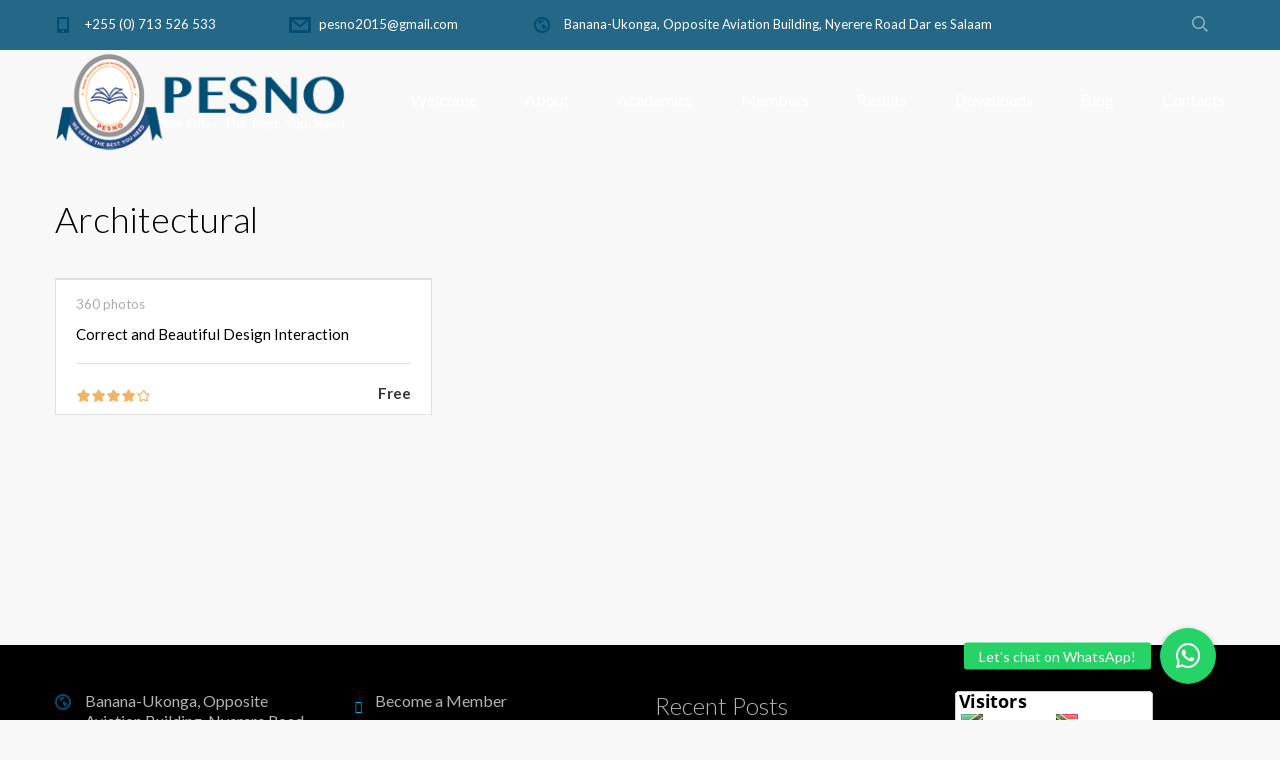

--- FILE ---
content_type: text/html; charset=UTF-8
request_url: https://pesno.co.tz/stm_lms_course_category/architectural/
body_size: 13279
content:

<!DOCTYPE html>
<html lang="en" class="no-js">
<head>
	<meta charset="UTF-8">
	<meta http-equiv="X-UA-Compatible" content="IE=edge">
	<meta name="viewport" content="width=device-width, initial-scale=1, user-scalable=0">
	<link rel="profile" href="http://gmpg.org/xfn/11">
	<link rel="pingback" href="https://pesno.co.tz/xmlrpc.php">

	<title>Architectural &#8211; Pesno</title>
<meta name='robots' content='max-image-preview:large'/>
<link rel='dns-prefetch' href='//cdnjs.cloudflare.com'/>
<link rel='dns-prefetch' href='//fonts.googleapis.com'/>
<link rel='dns-prefetch' href='//s.w.org'/>
<link rel="alternate" type="application/rss+xml" title="Pesno &raquo; Feed" href="https://pesno.co.tz/feed/"/>
<link rel="alternate" type="application/rss+xml" title="Pesno &raquo; Comments Feed" href="https://pesno.co.tz/comments/feed/"/>
<link rel="alternate" type="application/rss+xml" title="Pesno &raquo; Architectural Course category Feed" href="https://pesno.co.tz/stm_lms_course_category/architectural/feed/"/>
<link rel='stylesheet' id='masterstudy-bootstrap-css' href='https://pesno.co.tz/wp-content/plugins/masterstudy-lms-learning-management-system/assets/vendors/bootstrap.min.css?ver=2.8.5' type='text/css' media='all'/>
<link rel='stylesheet' id='masterstudy-bootstrap-custom-css' href='https://pesno.co.tz/wp-content/plugins/masterstudy-lms-learning-management-system/assets/vendors/ms-bootstrap-custom.css?ver=2.8.5' type='text/css' media='all'/>
<link rel='stylesheet' id='wp-block-library-css' href='https://pesno.co.tz/wp-includes/css/dist/block-library/style.min.css?ver=5.9.2' type='text/css' media='all'/>
<link rel='stylesheet' id='wc-blocks-vendors-style-css' href='https://pesno.co.tz/wp-content/plugins/woocommerce/packages/woocommerce-blocks/build/wc-blocks-vendors-style.css?ver=6.9.0' type='text/css' media='all'/>
<link rel='stylesheet' id='wc-blocks-style-css' href='https://pesno.co.tz/wp-content/plugins/woocommerce/packages/woocommerce-blocks/build/wc-blocks-style.css?ver=6.9.0' type='text/css' media='all'/>
<style id='global-styles-inline-css' type='text/css'>body{--wp--preset--color--black:#000;--wp--preset--color--cyan-bluish-gray:#abb8c3;--wp--preset--color--white:#fff;--wp--preset--color--pale-pink:#f78da7;--wp--preset--color--vivid-red:#cf2e2e;--wp--preset--color--luminous-vivid-orange:#ff6900;--wp--preset--color--luminous-vivid-amber:#fcb900;--wp--preset--color--light-green-cyan:#7bdcb5;--wp--preset--color--vivid-green-cyan:#00d084;--wp--preset--color--pale-cyan-blue:#8ed1fc;--wp--preset--color--vivid-cyan-blue:#0693e3;--wp--preset--color--vivid-purple:#9b51e0;--wp--preset--gradient--vivid-cyan-blue-to-vivid-purple:linear-gradient(135deg,rgba(6,147,227,1) 0%,#9b51e0 100%);--wp--preset--gradient--light-green-cyan-to-vivid-green-cyan:linear-gradient(135deg,#7adcb4 0%,#00d082 100%);--wp--preset--gradient--luminous-vivid-amber-to-luminous-vivid-orange:linear-gradient(135deg,rgba(252,185,0,1) 0%,rgba(255,105,0,1) 100%);--wp--preset--gradient--luminous-vivid-orange-to-vivid-red:linear-gradient(135deg,rgba(255,105,0,1) 0%,#cf2e2e 100%);--wp--preset--gradient--very-light-gray-to-cyan-bluish-gray:linear-gradient(135deg,#eee 0%,#a9b8c3 100%);--wp--preset--gradient--cool-to-warm-spectrum:linear-gradient(135deg,#4aeadc 0%,#9778d1 20%,#cf2aba 40%,#ee2c82 60%,#fb6962 80%,#fef84c 100%);--wp--preset--gradient--blush-light-purple:linear-gradient(135deg,#ffceec 0%,#9896f0 100%);--wp--preset--gradient--blush-bordeaux:linear-gradient(135deg,#fecda5 0%,#fe2d2d 50%,#6b003e 100%);--wp--preset--gradient--luminous-dusk:linear-gradient(135deg,#ffcb70 0%,#c751c0 50%,#4158d0 100%);--wp--preset--gradient--pale-ocean:linear-gradient(135deg,#fff5cb 0%,#b6e3d4 50%,#33a7b5 100%);--wp--preset--gradient--electric-grass:linear-gradient(135deg,#caf880 0%,#71ce7e 100%);--wp--preset--gradient--midnight:linear-gradient(135deg,#020381 0%,#2874fc 100%);--wp--preset--duotone--dark-grayscale:url(#wp-duotone-dark-grayscale);--wp--preset--duotone--grayscale:url(#wp-duotone-grayscale);--wp--preset--duotone--purple-yellow:url(#wp-duotone-purple-yellow);--wp--preset--duotone--blue-red:url(#wp-duotone-blue-red);--wp--preset--duotone--midnight:url(#wp-duotone-midnight);--wp--preset--duotone--magenta-yellow:url(#wp-duotone-magenta-yellow);--wp--preset--duotone--purple-green:url(#wp-duotone-purple-green);--wp--preset--duotone--blue-orange:url(#wp-duotone-blue-orange);--wp--preset--font-size--small:13px;--wp--preset--font-size--medium:20px;--wp--preset--font-size--large:36px;--wp--preset--font-size--x-large:42px}.has-black-color{color:var(--wp--preset--color--black)!important}.has-cyan-bluish-gray-color{color:var(--wp--preset--color--cyan-bluish-gray)!important}.has-white-color{color:var(--wp--preset--color--white)!important}.has-pale-pink-color{color:var(--wp--preset--color--pale-pink)!important}.has-vivid-red-color{color:var(--wp--preset--color--vivid-red)!important}.has-luminous-vivid-orange-color{color:var(--wp--preset--color--luminous-vivid-orange)!important}.has-luminous-vivid-amber-color{color:var(--wp--preset--color--luminous-vivid-amber)!important}.has-light-green-cyan-color{color:var(--wp--preset--color--light-green-cyan)!important}.has-vivid-green-cyan-color{color:var(--wp--preset--color--vivid-green-cyan)!important}.has-pale-cyan-blue-color{color:var(--wp--preset--color--pale-cyan-blue)!important}.has-vivid-cyan-blue-color{color:var(--wp--preset--color--vivid-cyan-blue)!important}.has-vivid-purple-color{color:var(--wp--preset--color--vivid-purple)!important}.has-black-background-color{background-color:var(--wp--preset--color--black)!important}.has-cyan-bluish-gray-background-color{background-color:var(--wp--preset--color--cyan-bluish-gray)!important}.has-white-background-color{background-color:var(--wp--preset--color--white)!important}.has-pale-pink-background-color{background-color:var(--wp--preset--color--pale-pink)!important}.has-vivid-red-background-color{background-color:var(--wp--preset--color--vivid-red)!important}.has-luminous-vivid-orange-background-color{background-color:var(--wp--preset--color--luminous-vivid-orange)!important}.has-luminous-vivid-amber-background-color{background-color:var(--wp--preset--color--luminous-vivid-amber)!important}.has-light-green-cyan-background-color{background-color:var(--wp--preset--color--light-green-cyan)!important}.has-vivid-green-cyan-background-color{background-color:var(--wp--preset--color--vivid-green-cyan)!important}.has-pale-cyan-blue-background-color{background-color:var(--wp--preset--color--pale-cyan-blue)!important}.has-vivid-cyan-blue-background-color{background-color:var(--wp--preset--color--vivid-cyan-blue)!important}.has-vivid-purple-background-color{background-color:var(--wp--preset--color--vivid-purple)!important}.has-black-border-color{border-color:var(--wp--preset--color--black)!important}.has-cyan-bluish-gray-border-color{border-color:var(--wp--preset--color--cyan-bluish-gray)!important}.has-white-border-color{border-color:var(--wp--preset--color--white)!important}.has-pale-pink-border-color{border-color:var(--wp--preset--color--pale-pink)!important}.has-vivid-red-border-color{border-color:var(--wp--preset--color--vivid-red)!important}.has-luminous-vivid-orange-border-color{border-color:var(--wp--preset--color--luminous-vivid-orange)!important}.has-luminous-vivid-amber-border-color{border-color:var(--wp--preset--color--luminous-vivid-amber)!important}.has-light-green-cyan-border-color{border-color:var(--wp--preset--color--light-green-cyan)!important}.has-vivid-green-cyan-border-color{border-color:var(--wp--preset--color--vivid-green-cyan)!important}.has-pale-cyan-blue-border-color{border-color:var(--wp--preset--color--pale-cyan-blue)!important}.has-vivid-cyan-blue-border-color{border-color:var(--wp--preset--color--vivid-cyan-blue)!important}.has-vivid-purple-border-color{border-color:var(--wp--preset--color--vivid-purple)!important}.has-vivid-cyan-blue-to-vivid-purple-gradient-background{background:var(--wp--preset--gradient--vivid-cyan-blue-to-vivid-purple)!important}.has-light-green-cyan-to-vivid-green-cyan-gradient-background{background:var(--wp--preset--gradient--light-green-cyan-to-vivid-green-cyan)!important}.has-luminous-vivid-amber-to-luminous-vivid-orange-gradient-background{background:var(--wp--preset--gradient--luminous-vivid-amber-to-luminous-vivid-orange)!important}.has-luminous-vivid-orange-to-vivid-red-gradient-background{background:var(--wp--preset--gradient--luminous-vivid-orange-to-vivid-red)!important}.has-very-light-gray-to-cyan-bluish-gray-gradient-background{background:var(--wp--preset--gradient--very-light-gray-to-cyan-bluish-gray)!important}.has-cool-to-warm-spectrum-gradient-background{background:var(--wp--preset--gradient--cool-to-warm-spectrum)!important}.has-blush-light-purple-gradient-background{background:var(--wp--preset--gradient--blush-light-purple)!important}.has-blush-bordeaux-gradient-background{background:var(--wp--preset--gradient--blush-bordeaux)!important}.has-luminous-dusk-gradient-background{background:var(--wp--preset--gradient--luminous-dusk)!important}.has-pale-ocean-gradient-background{background:var(--wp--preset--gradient--pale-ocean)!important}.has-electric-grass-gradient-background{background:var(--wp--preset--gradient--electric-grass)!important}.has-midnight-gradient-background{background:var(--wp--preset--gradient--midnight)!important}.has-small-font-size{font-size:var(--wp--preset--font-size--small)!important}.has-medium-font-size{font-size:var(--wp--preset--font-size--medium)!important}.has-large-font-size{font-size:var(--wp--preset--font-size--large)!important}.has-x-large-font-size{font-size:var(--wp--preset--font-size--x-large)!important}</style>
<link rel='stylesheet' id='buttonizer_frontend_style-css' href='https://pesno.co.tz/wp-content/plugins/buttonizer-multifunctional-button/assets/frontend.css?v=05e3e320679a0d48d5ac876aa0450a0e&#038;ver=5.9.2' type='text/css' media='all'/>
<link rel='stylesheet' id='buttonizer-icon-library-css' href='https://cdnjs.cloudflare.com/ajax/libs/font-awesome/5.15.4/css/all.min.css?ver=5.9.2' type='text/css' media='all' integrity='sha512-1ycn6IcaQQ40/MKBW2W4Rhis/DbILU74C1vSrLJxCq57o941Ym01SwNsOMqvEBFlcgUa6xLiPY/NS5R+E6ztJQ==' crossorigin='anonymous'/>
<link rel='stylesheet' id='contact-form-7-css' href='https://pesno.co.tz/wp-content/plugins/contact-form-7/includes/css/styles.css?ver=5.5.6' type='text/css' media='all'/>
<link rel='stylesheet' id='wpdm-font-awesome-css' href='https://pesno.co.tz/wp-content/plugins/download-manager/assets/fontawesome/css/all.css?ver=5.9.2' type='text/css' media='all'/>
<link rel='stylesheet' id='wpdm-front-bootstrap-css' href='https://pesno.co.tz/wp-content/plugins/download-manager/assets/bootstrap/css/bootstrap.min.css?ver=5.9.2' type='text/css' media='all'/>
<link rel='stylesheet' id='wpdm-front-css' href='https://pesno.co.tz/wp-content/plugins/download-manager/assets/css/front.css?ver=5.9.2' type='text/css' media='all'/>
<link rel='stylesheet' id='formcraft-common-css' href='https://pesno.co.tz/wp-content/plugins/formcraft3/dist/formcraft-common.css?ver=3.8.26' type='text/css' media='all'/>
<link rel='stylesheet' id='formcraft-form-css' href='https://pesno.co.tz/wp-content/plugins/formcraft3/dist/form.css?ver=3.8.26' type='text/css' media='all'/>
<link rel='stylesheet' id='linear-css' href='https://pesno.co.tz/wp-content/plugins/masterstudy-lms-learning-management-system/assets/linearicons/linear.css?ver=2.8.5' type='text/css' media='all'/>
<link rel='stylesheet' id='linear-icons-css' href='https://pesno.co.tz/wp-content/plugins/masterstudy-lms-learning-management-system/nuxy/metaboxes/assets/css/linear-icons.css?ver=2.8.5' type='text/css' media='all'/>
<link rel='stylesheet' id='font-awesome-min-css' href='https://pesno.co.tz/wp-content/themes/smarty/assets/fonts/font-awesome/css/font-awesome.min.css?ver=3.0' type='text/css' media='all'/>
<link rel='stylesheet' id='ms-font-icomoon-css' href='https://pesno.co.tz/wp-content/plugins/masterstudy-lms-learning-management-system/assets/vendors/icomoon.fonts.css?ver=2.8.5' type='text/css' media='all'/>
<link rel='stylesheet' id='stm_lms_icons-css' href='https://pesno.co.tz/wp-content/plugins/masterstudy-lms-learning-management-system/assets/icons/style.css?ver=2.8.5' type='text/css' media='all'/>
<link rel='stylesheet' id='video.js-css' href='https://pesno.co.tz/wp-content/plugins/masterstudy-lms-learning-management-system/assets/vendors/video-js.min.css?ver=2.8.5' type='text/css' media='all'/>
<link rel='stylesheet' id='masterstudy-lms-learning-management-system-css' href='https://pesno.co.tz/wp-content/plugins/masterstudy-lms-learning-management-system/assets/css/stm_lms.css?ver=1765700622' type='text/css' media='all'/>
<link rel='stylesheet' id='stm-lms-noconflict/main-css' href='https://pesno.co.tz/wp-content/plugins/masterstudy-lms-learning-management-system/assets/css/parts/noconflict/main.css?ver=1' type='text/css' media='all'/>
<link rel='stylesheet' id='timetable_sf_style-css' href='https://pesno.co.tz/wp-content/plugins/timetable/style/superfish.css?ver=5.9.2' type='text/css' media='all'/>
<link rel='stylesheet' id='timetable_gtip2_style-css' href='https://pesno.co.tz/wp-content/plugins/timetable/style/jquery.qtip.css?ver=5.9.2' type='text/css' media='all'/>
<link rel='stylesheet' id='timetable_style-css' href='https://pesno.co.tz/wp-content/plugins/timetable/style/style.css?ver=5.9.2' type='text/css' media='all'/>
<link rel='stylesheet' id='timetable_event_template-css' href='https://pesno.co.tz/wp-content/plugins/timetable/style/event_template.css?ver=5.9.2' type='text/css' media='all'/>
<link rel='stylesheet' id='timetable_responsive_style-css' href='https://pesno.co.tz/wp-content/plugins/timetable/style/responsive.css?ver=5.9.2' type='text/css' media='all'/>
<link rel='stylesheet' id='timetable_font_lato-css' href='//fonts.googleapis.com/css?family=Lato%3A400%2C700&#038;ver=5.9.2' type='text/css' media='all'/>
<style id='woocommerce-inline-inline-css' type='text/css'>.woocommerce form .form-row .required{visibility:visible}</style>
<link rel='stylesheet' id='stm-gdpr-styles-css' href='https://pesno.co.tz/wp-content/plugins/stm-gdpr-compliance/assets/css/styles.css?ver=5.9.2' type='text/css' media='all'/>
<link rel='stylesheet' id='stm-fonts-css' href='https://fonts.googleapis.com/css?family=Lato%3A400%2C100%2C100italic%2C300%2C300italic%2C400italic%2C700%2C700italic%2C900%2C900italic&#038;subset=latin%2Clatin-ext' type='text/css' media='all'/>
<link rel='stylesheet' id='bootstrap-css' href='https://pesno.co.tz/wp-content/themes/smarty/assets/css/bootstrap.min.css?ver=3.0' type='text/css' media='all'/>
<link rel='stylesheet' id='stm-icon-css' href='https://pesno.co.tz/wp-content/themes/smarty/assets/fonts/stm-icon/style.css?ver=3.0' type='text/css' media='all'/>
<link rel='stylesheet' id='stm-select2-css' href='https://pesno.co.tz/wp-content/themes/smarty/assets/js/vendor/select2/css/select2.min.css?ver=3.0' type='text/css' media='all'/>
<link rel='stylesheet' id='stm-skin-custom-css' href='https://pesno.co.tz/wp-content/uploads/stm_uploads/skin-custom.css?ver=3.0' type='text/css' media='all'/>
<link rel='stylesheet' id='stm-style-css' href='https://pesno.co.tz/wp-content/themes/smarty-child/style.css?ver=3.0' type='text/css' media='all'/>
<link rel='stylesheet' id='fancybox-css' href='https://pesno.co.tz/wp-content/themes/smarty/assets/js/vendor/fancybox/jquery.fancybox.css?ver=3.0' type='text/css' media='all'/>
<script type='text/javascript' src='https://pesno.co.tz/wp-includes/js/jquery/jquery.min.js?ver=3.6.0' id='jquery-core-js'></script>
<script type='text/javascript' src='https://pesno.co.tz/wp-includes/js/jquery/jquery-migrate.min.js?ver=3.3.2' id='jquery-migrate-js'></script>
<script type='text/javascript' src='https://pesno.co.tz/wp-content/plugins/download-manager/assets/bootstrap/js/popper.min.js?ver=5.9.2' id='wpdm-poper-js'></script>
<script type='text/javascript' src='https://pesno.co.tz/wp-content/plugins/download-manager/assets/bootstrap/js/bootstrap.min.js?ver=5.9.2' id='wpdm-front-bootstrap-js'></script>
<script type='text/javascript' id='wpdm-frontjs-js-extra'>//<![CDATA[
var wpdm_url={"home":"https:\/\/pesno.co.tz\/","site":"https:\/\/pesno.co.tz\/","ajax":"https:\/\/pesno.co.tz\/wp-admin\/admin-ajax.php"};var wpdm_js={"spinner":"<i class=\"fas fa-sun fa-spin\"><\/i>"};
//]]></script>
<script type='text/javascript' src='https://pesno.co.tz/wp-content/plugins/download-manager/assets/js/front.js?ver=3.2.39' id='wpdm-frontjs-js'></script>
<script type='text/javascript' src='https://pesno.co.tz/wp-content/plugins/masterstudy-lms-learning-management-system/nuxy/metaboxes/assets/js/vue.min.js?ver=2.8.5' id='vue.js-js'></script>
<script type='text/javascript' src='https://pesno.co.tz/wp-content/plugins/masterstudy-lms-learning-management-system/nuxy/metaboxes/assets/js/vue-resource.min.js?ver=2.8.5' id='vue-resource.js-js'></script>
<script type='text/javascript' src='https://pesno.co.tz/wp-content/plugins/masterstudy-lms-learning-management-system/nuxy/metaboxes/assets/js/vue2-datepicker.min.js?ver=2.8.5' id='vue2-datepicker-js'></script>
<script type='text/javascript' id='stm-lms-lms-js-extra'>//<![CDATA[
var stm_lms_vars={"symbol":"$","position":"left","currency_thousands":",","wp_rest_nonce":"f434588aa8"};
//]]></script>
<script type='text/javascript' src='https://pesno.co.tz/wp-content/plugins/masterstudy-lms-learning-management-system/assets/js/lms.js?ver=1' id='stm-lms-lms-js'></script>
<script type='text/javascript' src='https://pesno.co.tz/wp-content/plugins/masterstudy-lms-learning-management-system/assets/js/noconflict/main.js?ver=1' id='stm-lms-noconflict/main-js'></script>
<script type='text/javascript' src='https://pesno.co.tz/wp-content/plugins/woocommerce/assets/js/jquery-blockui/jquery.blockUI.min.js?ver=2.7.0-wc.6.3.1' id='jquery-blockui-js'></script>
<script type='text/javascript' id='wc-add-to-cart-js-extra'>//<![CDATA[
var wc_add_to_cart_params={"ajax_url":"\/wp-admin\/admin-ajax.php","wc_ajax_url":"\/?wc-ajax=%%endpoint%%","i18n_view_cart":"View cart","cart_url":"https:\/\/pesno.co.tz\/cart-2\/","is_cart":"","cart_redirect_after_add":"no"};
//]]></script>
<script type='text/javascript' src='https://pesno.co.tz/wp-content/plugins/woocommerce/assets/js/frontend/add-to-cart.min.js?ver=6.3.1' id='wc-add-to-cart-js'></script>
<script type='text/javascript' src='https://pesno.co.tz/wp-content/plugins/js_composer/assets/js/vendors/woocommerce-add-to-cart.js?ver=6.7.0' id='vc_woocommerce-add-to-cart-js-js'></script>
<link rel="https://api.w.org/" href="https://pesno.co.tz/wp-json/"/><link rel="EditURI" type="application/rsd+xml" title="RSD" href="https://pesno.co.tz/xmlrpc.php?rsd"/>
<link rel="wlwmanifest" type="application/wlwmanifest+xml" href="https://pesno.co.tz/wp-includes/wlwmanifest.xml"/> 
<meta name="generator" content="WordPress 5.9.2"/>
<meta name="generator" content="WooCommerce 6.3.1"/>
    <script>var stm_lms_pro_nonces={"stm_lms_pro_install_base":"f1657de03e","stm_lms_pro_search_courses":"e44edc853a","stm_lms_pro_udemy_import_courses":"e0e77a3f29","stm_lms_pro_udemy_publish_course":"c2f2aa3d44","stm_lms_pro_udemy_import_curriculum":"41d2f845f2","stm_lms_pro_save_addons":"0729bbf8f2","stm_lms_create_announcement":"68cbc3dd20","stm_lms_pro_upload_image":"90ba34f93e","stm_lms_pro_get_image_data":"9abe0c0c4e","stm_lms_pro_save_quiz":"35f0590b3d","stm_lms_pro_save_lesson":"50e295bf48","stm_lms_pro_save_front_course":"c97670dd23","stm_lms_get_course_info":"3231b73420","stm_lms_get_course_students":"4787d42488","stm_lms_change_post_status":"b1b7e03ad1"};</script>
        <script type="text/javascript">var stm_lms_ajaxurl='https://pesno.co.tz/wp-admin/admin-ajax.php';var stm_lms_resturl='https://pesno.co.tz/wp-json/stm-lms/v1';</script>

    <style>.vue_is_disabled{display:none}</style>
        <script>var stm_lms_nonces={"load_modal":"0243498e25","load_content":"ebb3aee01b","start_quiz":"2e8a33fbd7","user_answers":"fd5520d91f","get_order_info":"790d2fb5c4","user_orders":"2a4891cd3d","stm_lms_get_instructor_courses":"3ba1ee6c13","stm_lms_add_comment":"d8cb63e05f","stm_lms_get_comments":"86c0ae503e","stm_lms_login":"dce8619d5f","stm_lms_register":"15e3bee3cd","stm_lms_become_instructor":"3d76827af3","stm_lms_enterprise":"d71d662aec","stm_lms_get_user_courses":"ffafd1fb16","stm_lms_get_user_quizzes":"8de0f1dd46","stm_lms_wishlist":"9ebca86a5e","stm_lms_save_user_info":"14e8aaebcb","stm_lms_lost_password":"7a624aac92","stm_lms_change_avatar":"3e8d3e6585","stm_lms_delete_avatar":"7410728b1c","stm_lms_complete_lesson":"f86c8706e8","stm_lms_use_membership":"603e33ec04","stm_lms_change_featured":"596ca9cbac","stm_lms_delete_course_subscription":"12b2c7c038","stm_lms_get_reviews":"a4afbd09b6","stm_lms_add_review":"63353b36b5","stm_lms_add_to_cart":"e78f8308ac","stm_lms_delete_from_cart":"c7649df0fc","stm_lms_purchase":"9346989ebc","stm_lms_send_message":"cdf111f950","stm_lms_get_user_conversations":"30388cbeb7","stm_lms_get_user_messages":"d087dac019","stm_curriculum":"bb7df74f13","stm_manage_posts":"c0a5a5c1f9","stm_curriculum_create_item":"f0e44378f5","stm_curriculum_get_item":"d4d94b84b9","stm_save_questions":"c02c2b34b6","stm_save_title":"b35dea4b49","wpcfto_save_settings":"7ab30dd6b7","stm_lms_tables_update":"a84e1f4882","stm_lms_get_enterprise_groups":"440c466102","stm_lms_get_enterprise_group":"c7727808ef","stm_lms_add_enterprise_group":"1b40decdc3","stm_lms_delete_enterprise_group":"131b8ae9e5","stm_lms_add_to_cart_enterprise":"09964cef41","stm_lms_get_user_ent_courses":"902e3fcd62","stm_lms_delete_user_ent_courses":"a1e5decccc","stm_lms_add_user_ent_courses":"42c3c72ae5","stm_lms_change_ent_group_admin":"b38ded151d","stm_lms_delete_user_from_group":"dd580b6f87","stm_lms_import_groups":"484b87d3d3","stm_lms_upload_file_assignment":"4fff2f6e96","stm_lms_delete_assignment_file":"c35a8e228c","stm_lms_save_draft_content":"1d54150614","stm_lms_accept_draft_assignment":"55e413bc97","stm_lms_get_assignment_data":"f82579b6c7","stm_lms_get_instructor_assingments":"a346619901","stm_lms_get_user_assingments":"ef36338bd7","stm_lms_edit_user_answer":"4f392c4ce1","stm_lms_get_user_points_history":"c2d0fba8ce","stm_lms_buy_for_points":"6be95a81d2","stm_lms_get_point_users":"67fa426fd3","stm_lms_get_user_points_history_admin":"406f4b3da6","stm_lms_change_points":"99d52f4517","stm_lms_delete_points":"bc5734e9a9","stm_lms_get_user_bundles":"723485ff4b","stm_lms_change_bundle_status":"8dbc9b3a01","stm_lms_delete_bundle":"b3d73fcd22","stm_lms_get_co_courses":"df9adb4b6d","stm_lms_check_certificate_code":"daf1aa5786","stm_lms_get_google_classroom_courses":"7e36b0b93b","stm_lms_get_google_classroom_course":"325da2c742","stm_lms_get_google_classroom_publish_course":"b662289317","stm_lms_get_g_c_get_archive_page":"c681208039","install_zoom_addon":"af8da0f490","stm_lms_get_course_cookie_redirect":"9a4233d478","stm_get_certificates":"171a5ba3da","stm_get_certificate_fields":"eb24f72d13","stm_save_certificate":"eb3c714dcc","stm_get_certificate_categories":"c1a00ac23a","stm_get_certificate":"a0fc3f1869","stm_delete_certificate":"136ed760a1","stm_lms_get_users_submissions":"c8cb6bae47","stm_lms_update_user_status":"a6cebf9938","stm_lms_hide_become_instructor_notice":"46580194cf","stm_lms_ban_user":"6c4da23a88","stm_lms_save_forms":"0dcc34a1bc","stm_lms_get_forms":"721d503d4a","stm_lms_upload_form_file":"bd2168935b","stm_lms_dashboard_get_course_students":"32c7d4a514","stm_lms_dashboard_delete_user_from_course":"ffc5219357","stm_lms_dashboard_add_user_to_course":"14c1033593","stm_lms_add_to_cart_guest":"1efc1ce2fa","stm_lms_fast_login":"d672c58bfc","stm_lms_fast_register":"346005de48","stm_lms_change_lms_author":"125f86660a","stm_lms_add_student_manually":"63a67de8fc","stm_lms_change_course_status":"75d296753f","stm_lms_total_progress":"b42ec98d8f","stm_lms_add_h5p_result":"89f28f017f","stm_lms_toggle_buying":"4c5f84148a","stm_lms_logout":"8092aa6f74","stm_lms_restore_password":"1b6dd17b3a","stm_lms_hide_announcement":"6c3e31b8bc","stm_lms_get_curriculum_v2":"29bd21f226","stm_lms_dashboard_get_student_progress":"7af11c4b34","stm_lms_dashboard_set_student_item_progress":"24a8c322a1","stm_lms_dashboard_reset_student_progress":"8c2793852a","stm_lms_dashboard_get_courses_list":"41243527c4","stm_lms_dashboard_get_student_assignments":"15913fe408","stm_lms_dashboard_get_student_quizzes":"6712957b31","stm_lms_dashboard_get_student_quiz":"9f3a79e3ae","stm_lms_wizard_save_settings":"9849aa3868","stm_lms_wizard_save_business_type":"20c3056948","stm_lms_get_enrolled_assingments":"6386e02b88"};</script>
    	<script type="text/javascript">var stm_wpcfto_ajaxurl='https://pesno.co.tz/wp-admin/admin-ajax.php';</script>

	<style>.vue_is_disabled{display:none}</style>
		<script>var stm_wpcfto_nonces={"wpcfto_save_settings":"7ab30dd6b7","get_image_url":"5efc50f1c7","wpcfto_upload_file":"6579eb0ccd","wpcfto_search_posts":"ad29cc6de3"};</script>
	<script type="text/javascript">window.wp_data={"ajax_url":"https:\/\/pesno.co.tz\/wp-admin\/admin-ajax.php","is_mobile":false,"load_meal":"62a159f01f","review_status":"50a4ee2271"};</script>        <script type="text/javascript">var smarty_install_plugin='ffd1936a73';</script>
        	<noscript><style>.woocommerce-product-gallery{opacity:1!important}</style></noscript>
	<style type="text/css">.recentcomments a{display:inline!important;padding:0!important;margin:0!important}</style>		<style>#wp-admin-bar-stm_lms_settings img{max-width:25px;vertical-align:top;position:relative;top:3px}</style>
		<meta name="generator" content="Powered by WPBakery Page Builder - drag and drop page builder for WordPress."/>
<meta name="generator" content="Powered by Slider Revolution 6.5.5 - responsive, Mobile-Friendly Slider Plugin for WordPress with comfortable drag and drop interface."/>
<link rel="icon" href="https://pesno.co.tz/wp-content/uploads/2022/04/cropped-PESNO-LOGO-01-32x32.png" sizes="32x32"/>
<link rel="icon" href="https://pesno.co.tz/wp-content/uploads/2022/04/cropped-PESNO-LOGO-01-192x192.png" sizes="192x192"/>
<link rel="apple-touch-icon" href="https://pesno.co.tz/wp-content/uploads/2022/04/cropped-PESNO-LOGO-01-180x180.png"/>
<meta name="msapplication-TileImage" content="https://pesno.co.tz/wp-content/uploads/2022/04/cropped-PESNO-LOGO-01-270x270.png"/>
<script type="text/javascript">function setREVStartSize(e){window.RSIW=window.RSIW===undefined?window.innerWidth:window.RSIW;window.RSIH=window.RSIH===undefined?window.innerHeight:window.RSIH;try{var pw=document.getElementById(e.c).parentNode.offsetWidth,newh;pw=pw===0||isNaN(pw)?window.RSIW:pw;e.tabw=e.tabw===undefined?0:parseInt(e.tabw);e.thumbw=e.thumbw===undefined?0:parseInt(e.thumbw);e.tabh=e.tabh===undefined?0:parseInt(e.tabh);e.thumbh=e.thumbh===undefined?0:parseInt(e.thumbh);e.tabhide=e.tabhide===undefined?0:parseInt(e.tabhide);e.thumbhide=e.thumbhide===undefined?0:parseInt(e.thumbhide);e.mh=e.mh===undefined||e.mh==""||e.mh==="auto"?0:parseInt(e.mh,0);if(e.layout==="fullscreen"||e.l==="fullscreen")newh=Math.max(e.mh,window.RSIH);else{e.gw=Array.isArray(e.gw)?e.gw:[e.gw];for(var i in e.rl)if(e.gw[i]===undefined||e.gw[i]===0)e.gw[i]=e.gw[i-1];e.gh=e.el===undefined||e.el===""||(Array.isArray(e.el)&&e.el.length==0)?e.gh:e.el;e.gh=Array.isArray(e.gh)?e.gh:[e.gh];for(var i in e.rl)if(e.gh[i]===undefined||e.gh[i]===0)e.gh[i]=e.gh[i-1];var nl=new Array(e.rl.length),ix=0,sl;e.tabw=e.tabhide>=pw?0:e.tabw;e.thumbw=e.thumbhide>=pw?0:e.thumbw;e.tabh=e.tabhide>=pw?0:e.tabh;e.thumbh=e.thumbhide>=pw?0:e.thumbh;for(var i in e.rl)nl[i]=e.rl[i]<window.RSIW?0:e.rl[i];sl=nl[0];for(var i in nl)if(sl>nl[i]&&nl[i]>0){sl=nl[i];ix=i;}var m=pw>(e.gw[ix]+e.tabw+e.thumbw)?1:(pw-(e.tabw+e.thumbw))/(e.gw[ix]);newh=(e.gh[ix]*m)+(e.tabh+e.thumbh);}var el=document.getElementById(e.c);if(el!==null&&el)el.style.height=newh+"px";el=document.getElementById(e.c+"_wrapper");if(el!==null&&el){el.style.height=newh+"px";el.style.display="block";}}catch(e){console.log("Failure at Presize of Slider:"+e)}};</script>
<noscript><style>.wpb_animate_when_almost_visible{opacity:1}</style></noscript><meta name="generator" content="WordPress Download Manager 3.2.39"/>
                <link href="https://fonts.googleapis.com/css?family=Rubik" rel="stylesheet">
        <style>.w3eden .fetfont,.w3eden .btn,.w3eden .btn.wpdm-front h3.title,.w3eden .wpdm-social-lock-box .IN-widget a span:last-child,.w3eden #xfilelist .panel-heading,.w3eden .wpdm-frontend-tabs a,.w3eden .alert:before,.w3eden .panel .panel-heading,.w3eden .discount-msg,.w3eden .panel.dashboard-panel h3,.w3eden #wpdm-dashboard-sidebar .list-group-item,.w3eden #package-description .wp-switch-editor,.w3eden .w3eden.author-dashbboard .nav.nav-tabs li a,.w3eden .wpdm_cart thead th,.w3eden #csp .list-group-item,.w3eden .modal-title{font-family:Rubik,-apple-system,BlinkMacSystemFont,"Segoe UI",Roboto,Helvetica,Arial,sans-serif,"Apple Color Emoji","Segoe UI Emoji","Segoe UI Symbol";text-transform:uppercase;font-weight:700}.w3eden #csp .list-group-item{text-transform:unset}</style>
            <style></style>
                <style>:root{--color-primary:#4a8eff;--color-primary-rgb:74 , 142 , 255;--color-primary-hover:#5998ff;--color-primary-active:#3281ff;--color-secondary:#6c757d;--color-secondary-rgb:108 , 117 , 125;--color-secondary-hover:#6c757d;--color-secondary-active:#6c757d;--color-success:#018e11;--color-success-rgb:1 , 142 , 17;--color-success-hover:#0aad01;--color-success-active:#0c8c01;--color-info:#2ca8ff;--color-info-rgb:44 , 168 , 255;--color-info-hover:#2ca8ff;--color-info-active:#2ca8ff;--color-warning:#ffb236;--color-warning-rgb:255 , 178 , 54;--color-warning-hover:#ffb236;--color-warning-active:#ffb236;--color-danger:#ff5062;--color-danger-rgb:255 , 80 , 98;--color-danger-hover:#ff5062;--color-danger-active:#ff5062;--color-green:#30b570;--color-blue:#0073ff;--color-purple:#8557d3;--color-red:#ff5062;--color-muted:rgba(69,89,122,.6);--wpdm-font:"Rubik" , -apple-system , BlinkMacSystemFont , "Segoe UI" , Roboto , Helvetica , Arial , sans-serif , "Apple Color Emoji" , "Segoe UI Emoji" , "Segoe UI Symbol"}.wpdm-download-link.btn.btn-success{border-radius:4px}</style>
        </head>
<body class="archive tax-stm_lms_course_taxonomy term-architectural term-3 stm_lms_button theme-smarty woocommerce-no-js wpb-js-composer js-comp-ver-6.7.0 vc_responsive">
<svg xmlns="http://www.w3.org/2000/svg" viewBox="0 0 0 0" width="0" height="0" focusable="false" role="none" style="visibility: hidden; position: absolute; left: -9999px; overflow: hidden;"><defs><filter id="wp-duotone-dark-grayscale"><feColorMatrix color-interpolation-filters="sRGB" type="matrix" values=" .299 .587 .114 0 0 .299 .587 .114 0 0 .299 .587 .114 0 0 .299 .587 .114 0 0 "/><feComponentTransfer color-interpolation-filters="sRGB"><feFuncR type="table" tableValues="0 0.49803921568627"/><feFuncG type="table" tableValues="0 0.49803921568627"/><feFuncB type="table" tableValues="0 0.49803921568627"/><feFuncA type="table" tableValues="1 1"/></feComponentTransfer><feComposite in2="SourceGraphic" operator="in"/></filter></defs></svg><svg xmlns="http://www.w3.org/2000/svg" viewBox="0 0 0 0" width="0" height="0" focusable="false" role="none" style="visibility: hidden; position: absolute; left: -9999px; overflow: hidden;"><defs><filter id="wp-duotone-grayscale"><feColorMatrix color-interpolation-filters="sRGB" type="matrix" values=" .299 .587 .114 0 0 .299 .587 .114 0 0 .299 .587 .114 0 0 .299 .587 .114 0 0 "/><feComponentTransfer color-interpolation-filters="sRGB"><feFuncR type="table" tableValues="0 1"/><feFuncG type="table" tableValues="0 1"/><feFuncB type="table" tableValues="0 1"/><feFuncA type="table" tableValues="1 1"/></feComponentTransfer><feComposite in2="SourceGraphic" operator="in"/></filter></defs></svg><svg xmlns="http://www.w3.org/2000/svg" viewBox="0 0 0 0" width="0" height="0" focusable="false" role="none" style="visibility: hidden; position: absolute; left: -9999px; overflow: hidden;"><defs><filter id="wp-duotone-purple-yellow"><feColorMatrix color-interpolation-filters="sRGB" type="matrix" values=" .299 .587 .114 0 0 .299 .587 .114 0 0 .299 .587 .114 0 0 .299 .587 .114 0 0 "/><feComponentTransfer color-interpolation-filters="sRGB"><feFuncR type="table" tableValues="0.54901960784314 0.98823529411765"/><feFuncG type="table" tableValues="0 1"/><feFuncB type="table" tableValues="0.71764705882353 0.25490196078431"/><feFuncA type="table" tableValues="1 1"/></feComponentTransfer><feComposite in2="SourceGraphic" operator="in"/></filter></defs></svg><svg xmlns="http://www.w3.org/2000/svg" viewBox="0 0 0 0" width="0" height="0" focusable="false" role="none" style="visibility: hidden; position: absolute; left: -9999px; overflow: hidden;"><defs><filter id="wp-duotone-blue-red"><feColorMatrix color-interpolation-filters="sRGB" type="matrix" values=" .299 .587 .114 0 0 .299 .587 .114 0 0 .299 .587 .114 0 0 .299 .587 .114 0 0 "/><feComponentTransfer color-interpolation-filters="sRGB"><feFuncR type="table" tableValues="0 1"/><feFuncG type="table" tableValues="0 0.27843137254902"/><feFuncB type="table" tableValues="0.5921568627451 0.27843137254902"/><feFuncA type="table" tableValues="1 1"/></feComponentTransfer><feComposite in2="SourceGraphic" operator="in"/></filter></defs></svg><svg xmlns="http://www.w3.org/2000/svg" viewBox="0 0 0 0" width="0" height="0" focusable="false" role="none" style="visibility: hidden; position: absolute; left: -9999px; overflow: hidden;"><defs><filter id="wp-duotone-midnight"><feColorMatrix color-interpolation-filters="sRGB" type="matrix" values=" .299 .587 .114 0 0 .299 .587 .114 0 0 .299 .587 .114 0 0 .299 .587 .114 0 0 "/><feComponentTransfer color-interpolation-filters="sRGB"><feFuncR type="table" tableValues="0 0"/><feFuncG type="table" tableValues="0 0.64705882352941"/><feFuncB type="table" tableValues="0 1"/><feFuncA type="table" tableValues="1 1"/></feComponentTransfer><feComposite in2="SourceGraphic" operator="in"/></filter></defs></svg><svg xmlns="http://www.w3.org/2000/svg" viewBox="0 0 0 0" width="0" height="0" focusable="false" role="none" style="visibility: hidden; position: absolute; left: -9999px; overflow: hidden;"><defs><filter id="wp-duotone-magenta-yellow"><feColorMatrix color-interpolation-filters="sRGB" type="matrix" values=" .299 .587 .114 0 0 .299 .587 .114 0 0 .299 .587 .114 0 0 .299 .587 .114 0 0 "/><feComponentTransfer color-interpolation-filters="sRGB"><feFuncR type="table" tableValues="0.78039215686275 1"/><feFuncG type="table" tableValues="0 0.94901960784314"/><feFuncB type="table" tableValues="0.35294117647059 0.47058823529412"/><feFuncA type="table" tableValues="1 1"/></feComponentTransfer><feComposite in2="SourceGraphic" operator="in"/></filter></defs></svg><svg xmlns="http://www.w3.org/2000/svg" viewBox="0 0 0 0" width="0" height="0" focusable="false" role="none" style="visibility: hidden; position: absolute; left: -9999px; overflow: hidden;"><defs><filter id="wp-duotone-purple-green"><feColorMatrix color-interpolation-filters="sRGB" type="matrix" values=" .299 .587 .114 0 0 .299 .587 .114 0 0 .299 .587 .114 0 0 .299 .587 .114 0 0 "/><feComponentTransfer color-interpolation-filters="sRGB"><feFuncR type="table" tableValues="0.65098039215686 0.40392156862745"/><feFuncG type="table" tableValues="0 1"/><feFuncB type="table" tableValues="0.44705882352941 0.4"/><feFuncA type="table" tableValues="1 1"/></feComponentTransfer><feComposite in2="SourceGraphic" operator="in"/></filter></defs></svg><svg xmlns="http://www.w3.org/2000/svg" viewBox="0 0 0 0" width="0" height="0" focusable="false" role="none" style="visibility: hidden; position: absolute; left: -9999px; overflow: hidden;"><defs><filter id="wp-duotone-blue-orange"><feColorMatrix color-interpolation-filters="sRGB" type="matrix" values=" .299 .587 .114 0 0 .299 .587 .114 0 0 .299 .587 .114 0 0 .299 .587 .114 0 0 "/><feComponentTransfer color-interpolation-filters="sRGB"><feFuncR type="table" tableValues="0.098039215686275 1"/><feFuncG type="table" tableValues="0 0.66274509803922"/><feFuncB type="table" tableValues="0.84705882352941 0.41960784313725"/><feFuncA type="table" tableValues="1 1"/></feComponentTransfer><feComposite in2="SourceGraphic" operator="in"/></filter></defs></svg><div id="wrapper">

	
<div class="header-holder header-holder_view-style_3">
    
<div class="top-bar top-bar_view-style_3">
	<div class="container">
		<div class="top-bar__content">

			
																													<li class="top-bar__contact top-bar__contact_phone"><a href="tel:+255(0)713526533">+255 (0) 713 526 533</a></li>
																								<li class="top-bar__contact top-bar__contact_email"><a href="mailto:pesno2015@gmail.com">pesno2015@gmail.com</a></li>
																								<li class="top-bar__contact top-bar__contact_address">Banana-Ukonga, Opposite Aviation Building, Nyerere Road Dar es Salaam</li>
																		
							<div class="top-bar__search">
					<form role="search" method="get" id="searchform661" class="stm-search-form" action="https://pesno.co.tz/">
    <input class="stm-search-form__field" type="search" value="" name="s" placeholder="Search..." required />
    <button type="submit" class="stm-search-form__submit"><span class="stm-icon stm-icon-search"></span><span class="stm-search-form__submit-text">Search</span></button>
    </form>				</div>
			
		</div><!-- / top-bar__content -->
	</div><!-- / container -->
</div><!-- / top-bar -->
    <header id="masthead" class="header header_view-style_3">
        <div class="container">
            <div class="header__content">
                <div class="stm-nav stm-nav_type_header"><ul id="header-nav-menu" class="stm-nav__menu stm-nav__menu_type_header"><li id="menu-item-3537" class="menu-item menu-item-type-post_type menu-item-object-page menu-item-home menu-item-3537"><a href="https://pesno.co.tz/">Welcome</a></li>
<li id="menu-item-3543" class="menu-item menu-item-type-custom menu-item-object-custom menu-item-has-children menu-item-3543"><a href="#">About</a>
<ul class="sub-menu">
	<li id="menu-item-3538" class="menu-item menu-item-type-post_type menu-item-object-page menu-item-3538"><a href="https://pesno.co.tz/about-pesno/">About Pesno</a></li>
	<li id="menu-item-3377" class="menu-item menu-item-type-post_type menu-item-object-page menu-item-3377"><a href="https://pesno.co.tz/mission-and-vision/">Mission and Vision</a></li>
	<li id="menu-item-3384" class="menu-item menu-item-type-post_type menu-item-object-page menu-item-3384"><a href="https://pesno.co.tz/meet-our-team/">Meet our Management Team</a></li>
</ul>
</li>
<li id="menu-item-3368" class="menu-item menu-item-type-custom menu-item-object-custom menu-item-has-children menu-item-3368"><a href="#">Academics</a>
<ul class="sub-menu">
	<li id="menu-item-3541" class="menu-item menu-item-type-post_type menu-item-object-page menu-item-3541"><a href="https://pesno.co.tz/admissions/">Admissions</a></li>
	<li id="menu-item-3539" class="menu-item menu-item-type-post_type menu-item-object-page menu-item-3539"><a href="https://pesno.co.tz/academic-calendar/">Academic Calendar</a></li>
	<li id="menu-item-3420" class="menu-item menu-item-type-post_type menu-item-object-page menu-item-3420"><a href="https://pesno.co.tz/timetable/">Examination Timetable</a></li>
</ul>
</li>
<li id="menu-item-3577" class="menu-item menu-item-type-post_type menu-item-object-page menu-item-has-children menu-item-3577"><a href="https://pesno.co.tz/members/">Members</a>
<ul class="sub-menu">
	<li id="menu-item-3581" class="menu-item menu-item-type-post_type menu-item-object-page menu-item-3581"><a href="https://pesno.co.tz/become-a-member/">Become a Member</a></li>
	<li id="menu-item-3582" class="menu-item menu-item-type-post_type menu-item-object-page menu-item-3582"><a href="https://pesno.co.tz/members/">Members</a></li>
</ul>
</li>
<li id="menu-item-3366" class="menu-item menu-item-type-custom menu-item-object-custom menu-item-home menu-item-3366"><a href="https://pesno.co.tz/#1448965449462-d44f1161-3817">Results</a></li>
<li id="menu-item-3624" class="menu-item menu-item-type-post_type menu-item-object-page menu-item-has-children menu-item-3624"><a href="https://pesno.co.tz/downloads/">Downloads</a>
<ul class="sub-menu">
	<li id="menu-item-3576" class="menu-item menu-item-type-post_type menu-item-object-page menu-item-3576"><a href="https://pesno.co.tz/downloads/">General Downloads</a></li>
	<li id="menu-item-3625" class="menu-item menu-item-type-post_type menu-item-object-page menu-item-3625"><a href="https://pesno.co.tz/exam-past-papers/">Exam Past Papers</a></li>
</ul>
</li>
<li id="menu-item-3365" class="menu-item menu-item-type-custom menu-item-object-custom menu-item-has-children menu-item-3365"><a href="#">Blog</a>
<ul class="sub-menu">
	<li id="menu-item-3390" class="menu-item menu-item-type-post_type menu-item-object-page menu-item-3390"><a href="https://pesno.co.tz/news-list-vc/">News</a></li>
	<li id="menu-item-3391" class="menu-item menu-item-type-post_type menu-item-object-page menu-item-3391"><a href="https://pesno.co.tz/events/">Events</a></li>
</ul>
</li>
<li id="menu-item-3376" class="menu-item menu-item-type-post_type menu-item-object-page menu-item-3376"><a href="https://pesno.co.tz/contacts/">Contacts</a></li>
</ul></div>
                <!-- Logo -->
                                    <a href="https://pesno.co.tz/" class="logo" title="Pesno"><img src="https://pesno.co.tz/wp-content/uploads/2022/04/Pesno-Logo-web.png" alt="Logo"></a>
                            </div><!-- /header__content -->
        </div><!-- /container -->
    </header><!-- /header -->

    <!-- Mobile - Top Bar -->
    <div class="top-bar-mobile">
                    <div class="top-bar-mobile__search">
                <form role="search" method="get" id="searchform383" class="stm-search-form" action="https://pesno.co.tz/">
    <input class="stm-search-form__field" type="search" value="" name="s" placeholder="Search..." required />
    <button type="submit" class="stm-search-form__submit"><span class="stm-icon stm-icon-search"></span><span class="stm-search-form__submit-text">Search</span></button>
    </form>            </div>
        
            </div><!-- /top-bar-mobile -->

    <!-- Mobile - Header -->
    <div class="header-mobile">
        <div class="header-mobile__logo">
                            <a href="https://pesno.co.tz/" class="logo" title="Pesno"><img src="https://pesno.co.tz/wp-content/uploads/2022/04/Pesno-Logo-web.png" alt="Logo"></a>
                        <div class="header-mobile__nav-control">
                <span class="header-mobile__control-line"></span>
            </div>
        </div><!-- /header-mobile__logo -->

        <div class="stm-nav stm-nav_type_mobile-header"><ul id="header-mobile-nav-menu" class="stm-nav__menu stm-nav__menu_type_mobile-header"><li class="menu-item menu-item-type-post_type menu-item-object-page menu-item-home menu-item-3537"><a href="https://pesno.co.tz/">Welcome</a></li>
<li class="menu-item menu-item-type-custom menu-item-object-custom menu-item-has-children menu-item-3543"><a href="#">About</a>
<ul class="sub-menu">
	<li class="menu-item menu-item-type-post_type menu-item-object-page menu-item-3538"><a href="https://pesno.co.tz/about-pesno/">About Pesno</a></li>
	<li class="menu-item menu-item-type-post_type menu-item-object-page menu-item-3377"><a href="https://pesno.co.tz/mission-and-vision/">Mission and Vision</a></li>
	<li class="menu-item menu-item-type-post_type menu-item-object-page menu-item-3384"><a href="https://pesno.co.tz/meet-our-team/">Meet our Management Team</a></li>
</ul>
</li>
<li class="menu-item menu-item-type-custom menu-item-object-custom menu-item-has-children menu-item-3368"><a href="#">Academics</a>
<ul class="sub-menu">
	<li class="menu-item menu-item-type-post_type menu-item-object-page menu-item-3541"><a href="https://pesno.co.tz/admissions/">Admissions</a></li>
	<li class="menu-item menu-item-type-post_type menu-item-object-page menu-item-3539"><a href="https://pesno.co.tz/academic-calendar/">Academic Calendar</a></li>
	<li class="menu-item menu-item-type-post_type menu-item-object-page menu-item-3420"><a href="https://pesno.co.tz/timetable/">Examination Timetable</a></li>
</ul>
</li>
<li class="menu-item menu-item-type-post_type menu-item-object-page menu-item-has-children menu-item-3577"><a href="https://pesno.co.tz/members/">Members</a>
<ul class="sub-menu">
	<li class="menu-item menu-item-type-post_type menu-item-object-page menu-item-3581"><a href="https://pesno.co.tz/become-a-member/">Become a Member</a></li>
	<li class="menu-item menu-item-type-post_type menu-item-object-page menu-item-3582"><a href="https://pesno.co.tz/members/">Members</a></li>
</ul>
</li>
<li class="menu-item menu-item-type-custom menu-item-object-custom menu-item-home menu-item-3366"><a href="https://pesno.co.tz/#1448965449462-d44f1161-3817">Results</a></li>
<li class="menu-item menu-item-type-post_type menu-item-object-page menu-item-has-children menu-item-3624"><a href="https://pesno.co.tz/downloads/">Downloads</a>
<ul class="sub-menu">
	<li class="menu-item menu-item-type-post_type menu-item-object-page menu-item-3576"><a href="https://pesno.co.tz/downloads/">General Downloads</a></li>
	<li class="menu-item menu-item-type-post_type menu-item-object-page menu-item-3625"><a href="https://pesno.co.tz/exam-past-papers/">Exam Past Papers</a></li>
</ul>
</li>
<li class="menu-item menu-item-type-custom menu-item-object-custom menu-item-has-children menu-item-3365"><a href="#">Blog</a>
<ul class="sub-menu">
	<li class="menu-item menu-item-type-post_type menu-item-object-page menu-item-3390"><a href="https://pesno.co.tz/news-list-vc/">News</a></li>
	<li class="menu-item menu-item-type-post_type menu-item-object-page menu-item-3391"><a href="https://pesno.co.tz/events/">Events</a></li>
</ul>
</li>
<li class="menu-item menu-item-type-post_type menu-item-object-page menu-item-3376"><a href="https://pesno.co.tz/contacts/">Contacts</a></li>
</ul></div>    </div><!-- /header-mobile -->
</div><!-- /.header-holder -->

    <script>(function($){"use strict";$(document).ready(function(){$("#masthead").affix({offset:{top:$(".header-holder").outerHeight(true)}});});})(jQuery);</script>

    <div class="stm-lms-wrapper">
        <div class="container">
            

<h2>Architectural</h2>


<div class="stm_lms_courses">
                    <div class="stm_lms_courses__grid stm_lms_courses__grid_3 stm_lms_courses__grid_center archive_grid stm_lms_courses__grid_found_1" data-pages="1">
    
    

<div class="stm_lms_courses__single stm_lms_courses__single_animation no-sale style_1 ">

    <div class="stm_lms_courses__single__inner">

        
<div class="stm_lms_courses__single--image">

    
    
    
    <a href="https://pesno.co.tz/courses-page/correct-and-beautiful-design-interaction/" class="heading_font" data-preview="Preview this course">
        <div>
                    </div>
    </a>

</div>
        <div class="stm_lms_courses__single--inner">

            
	<div class="stm_lms_courses__single--terms">
		<div class="stm_lms_courses__single--term">
			360 photos		</div>
	</div>

            <div class="stm_lms_courses__single--title">
	<a href="https://pesno.co.tz/courses-page/correct-and-beautiful-design-interaction/">
		<h5>Correct and Beautiful Design Interaction</h5>
	</a>
</div>
            <div class="stm_lms_courses__single--meta">

                
    <div class="average-rating-stars__top">
        <div class="star-rating">
            <span style="width: 80%">
                <strong class="rating">4</strong>
            </span>
        </div>
        <div class="average-rating-stars__av heading_font">
			4<!--            (--><!--)-->
        </div>
    </div>

                    <div class="stm_lms_courses__single--price heading_font">
                    <strong>Free</strong>
            </div>

            </div>

        </div>

        

<div class="stm_lms_courses__single--info">
            <div class="stm_lms_courses__single--info_author">
            <div class="stm_lms_courses__single--info_author__avatar">
                <img alt='' src='https://secure.gravatar.com/avatar/ceb310c5ae55da3de43e71d908a56fc2?s=215&#038;d=mm&#038;r=g' class='avatar avatar-215 photo' height='215' width='215' loading='lazy'/>            </div>
            <div class="stm_lms_courses__single--info_author__login">
                admin            </div>
        </div>
    
    <div class="stm_lms_courses__single--info_title">
        <a href="https://pesno.co.tz/courses-page/correct-and-beautiful-design-interaction/">
            <h4>Correct and Beautiful Design Interaction</h4>
        </a>
    </div>

    <div class="stm_lms_courses__single--info_rate">

                    <div class="star-rating star-rating__big">
                <span style="width: 80%">
                    <strong class="rating">4</strong>
                </span>
            </div>


            <div class="average-rating-stars__av heading_font">
                <strong>4</strong>
                                (6)
                            </div>
        
        
    </div>

    <div class="stm_lms_courses__single--info_excerpt">
        With no prior experience, you will have the opportunity to walk through hands-on examples with Hadoop and Spark frameworks, two of the most common ...    </div>

    <div class="stm_lms_courses__single--info_meta">

        	<div class="stm_lms_course__meta">
		<i class="stmlms-level"></i>
		Advanced	</div>

	<div class="stm_lms_course__meta">
		<i class="stmlms-cats"></i>
		5 Lectures	</div>

	<div class="stm_lms_course__meta">
		<i class="stmlms-lms-clocks"></i>
		10 hours	</div>

    </div>

    <div class="stm_lms_courses__single--info_preview">
        <a href="https://pesno.co.tz/courses-page/correct-and-beautiful-design-interaction/" title="Correct and Beautiful Design Interaction" class="heading_font">
            Preview this course        </a>
    </div>

    <div class="stm_lms_courses__single--info_bottom">
        
<div class="stm-lms-wishlist" data-add="Add to Wishlist" data-add-icon="far fa-heart" data-remove="Wishlisted" data-remove-icon="fa fa-heart" data-id="874">
	        <i class="far fa-heart"></i>
        <span>Add to Wishlist</span>
	</div>

            <div class="stm_lms_courses__single--price heading_font">
                    <strong>Free</strong>
            </div>
    </div>


</div>
    </div>

</div>        </div>

    
<div class="text-center">
    <a href="#" class="btn btn-default stm_lms_load_more_courses" data-offset="1" data-template="courses/grid" data-url="" data-args='{"per_row":"3","posts_per_page":"9","tax_query":[{"taxonomy":"stm_lms_course_taxonomy","field":"term_id","terms":3}],"class":"archive_grid"}'>
        <span>Load more</span>
    </a>
</div>
</div>
        </div>
    </div>



	
	<footer id="colophon" class="footer footer_type_default">
		<div class="container">

								<div class="widget-area widget-area_type_footer">
						<div class="row">
															<div class="col-lg-3 col-md-3 col-sm-6 col-xs-12">
									<div id="stm_widget_contact_details-2" class="widget widget_footer widget_contact-details">
			<ul class="list list_unstyle list_contact-details">

																						<li class="list__item list__item_address">Banana-Ukonga, Opposite Aviation Building, Nyerere Road Dar es Salaam</li>
																																	<li class="list__item list__item_telephone">+255 (0) 713 526 533</li>
																																										<li class="list__item list__item_email"><a href="mailto:pesno2015@gmail.com">pesno2015@gmail.com</a></li>
																																	<li class="list__item list__item_schedule">Mon — Sat: 8AM — 6PM</li>
															
			</ul>

		</div>								</div>
															<div class="col-lg-3 col-md-3 col-sm-6 col-xs-12">
									<div id="nav_menu-2" class="widget widget_footer widget_nav_menu"><div class="menu-top-bar-container"><ul id="menu-top-bar" class="menu"><li id="menu-item-3583" class="menu-item menu-item-type-post_type menu-item-object-page menu-item-3583"><a href="https://pesno.co.tz/become-a-member/">Become a Member</a></li>
<li id="menu-item-3398" class="menu-item menu-item-type-post_type menu-item-object-page menu-item-3398"><a href="https://pesno.co.tz/admissions/">Admissions</a></li>
<li id="menu-item-3414" class="menu-item menu-item-type-post_type menu-item-object-page menu-item-3414"><a href="https://pesno.co.tz/timetable/">Examination Timetable</a></li>
<li id="menu-item-3584" class="menu-item menu-item-type-post_type menu-item-object-page menu-item-3584"><a href="https://pesno.co.tz/downloads/">Downloads</a></li>
<li id="menu-item-3585" class="menu-item menu-item-type-post_type menu-item-object-page menu-item-3585"><a href="https://pesno.co.tz/members/">Members</a></li>
<li id="menu-item-3623" class="menu-item menu-item-type-post_type menu-item-object-page menu-item-3623"><a href="https://pesno.co.tz/exam-past-papers/">Exam Past Papers</a></li>
</ul></div></div>								</div>
															<div class="col-lg-3 col-md-3 col-sm-6 col-xs-12">
									
		<div id="recent-posts-3" class="widget widget_footer widget_recent_entries">
		<h4 class="widget_title">Recent Posts</h4>
		<ul>
											<li>
					<a href="https://pesno.co.tz/school-life/additional-education-provision/">Additional education provision</a>
									</li>
											<li>
					<a href="https://pesno.co.tz/news/we-have-a-curriculum-for-each-subject/">We have a curriculum for each subject</a>
									</li>
											<li>
					<a href="https://pesno.co.tz/news/who-we-are/">Who We Are</a>
									</li>
					</ul>

		</div>								</div>
															<div class="col-lg-3 col-md-3 col-sm-6 col-xs-12">
									<div id="custom_html-2" class="widget_text widget widget_footer widget_custom_html"><div class="textwidget custom-html-widget"><a href="https://info.flagcounter.com/S5Y2"><img src="https://s11.flagcounter.com/count2/S5Y2/bg_FFFFFF/txt_000000/border_CCCCCC/columns_2/maxflags_12/viewers_0/labels_1/pageviews_1/flags_0/percent_0/" alt="Flag Counter" border="0"></a></div></div><div id="stm_widget_social_networks-2" class="widget widget_footer widget_social-networks">			<ul class="list list_inline list_social-networks">
									<li class="list__item"><a class="list__item-link list__item-link_facebook" href="#" target="_blank"><i class="fab fa-facebook"></i></a></li>
									<li class="list__item"><a class="list__item-link list__item-link_twitter" href="#" target="_blank"><i class="fab fa-twitter"></i></a></li>
									<li class="list__item"><a class="list__item-link list__item-link_instagram" href="#" target="_blank"><i class="fab fa-instagram"></i></a></li>
							</ul>
		</div>								</div>
													</div>
					</div>
			
											<div class="copyright">Copyright © PESNO 2022 Designed by <a href="https://computersprings.com/" target="_blank"> Computer Springs</a></div>
			
		</div>
	</footer><!-- /.footer -->


</div><!-- /Wrapper -->



		<script type="text/javascript">window.RS_MODULES=window.RS_MODULES||{};window.RS_MODULES.modules=window.RS_MODULES.modules||{};window.RS_MODULES.waiting=window.RS_MODULES.waiting||[];window.RS_MODULES.defered=true;window.RS_MODULES.moduleWaiting=window.RS_MODULES.moduleWaiting||{};window.RS_MODULES.type='compiled';</script>
		            <script>jQuery(function($){});</script>
            <div id="fb-root"></div>
            	<script type="text/javascript">(function(){var c=document.body.className;c=c.replace(/woocommerce-no-js/,'woocommerce-js');document.body.className=c;})();</script>
	<link rel='stylesheet' id='stm-lms-taxonomy_archive-css' href='https://pesno.co.tz/wp-content/plugins/masterstudy-lms-learning-management-system/assets/css/parts/taxonomy_archive.css?ver=1' type='text/css' media='all'/>
<link rel='stylesheet' id='stm-lms-courses-css' href='https://pesno.co.tz/wp-content/plugins/masterstudy-lms-learning-management-system/assets/css/parts/courses.css?ver=1' type='text/css' media='all'/>
<link rel='stylesheet' id='stm-lms-courses/style_1-css' href='https://pesno.co.tz/wp-content/plugins/masterstudy-lms-learning-management-system/assets/css/parts/courses/style_1.css?ver=1' type='text/css' media='all'/>
<link rel='stylesheet' id='stm-lms-wishlist-css' href='https://pesno.co.tz/wp-content/plugins/masterstudy-lms-learning-management-system/assets/css/parts/wishlist.css?ver=1' type='text/css' media='all'/>
<link rel='stylesheet' id='rs-plugin-settings-css' href='https://pesno.co.tz/wp-content/plugins/revslider/public/assets/css/rs6.css?ver=6.5.5' type='text/css' media='all'/>
<style id='rs-plugin-settings-inline-css' type='text/css'>#rs-demo-id{}</style>
<script type='text/javascript' src='https://pesno.co.tz/wp-content/plugins/masterstudy-lms-learning-management-system/assets/vendors/bootstrap.min.js?ver=2.8.5' id='masterstudy-bootstrap-js'></script>
<script type='text/javascript' src='https://pesno.co.tz/wp-content/plugins/masterstudy-lms-learning-management-system/assets/vendors/ms-bootstrap-custom.js?ver=2.8.5' id='masterstudy-bootstrap-custom-js'></script>
<script type='text/javascript' id='buttonizer_frontend_javascript-js-extra'>//<![CDATA[
var buttonizer_data={"plugin":"buttonizer","status":"success","result":[{"data":{"name":"New group","show_mobile":true,"show_desktop":true,"id":"37c7e289-03f0-432e-90e3-c5b6a9f5d622","menu_style":"default"},"buttons":[{"name":"WhatsApp chat","show_mobile":true,"show_desktop":true,"label":"Let's chat on WhatsApp!","type":"whatsapp","text_body":"Hi! I have a question about...","background_color":"#25D366;rgba(31, 170, 83, 1)","icon":"fab fa-whatsapp","icon_size":"28","icon_image_size":"28","label_background_color":"#25D366;rgba(31, 170, 83, 1)","template_image":"template-2.png","id":"ffb4d365-0e7f-4ab0-a0da-721396009e11","action":"+255713526533","horizontal_position_label":"right","label_font_size":14}]}],"warning":[],"premium":""};var buttonizer_ajax={"ajaxurl":"https:\/\/pesno.co.tz\/wp-admin\/admin-ajax.php","version":"2.6.6","buttonizer_path":"https:\/\/pesno.co.tz\/wp-content\/plugins\/buttonizer-multifunctional-button","buttonizer_assets":"https:\/\/pesno.co.tz\/wp-content\/plugins\/buttonizer-multifunctional-button\/assets\/","base_url":"https:\/\/pesno.co.tz","current":[],"in_preview":"","is_admin":"","cache":"a62fd6e5efbef7816ff88471946beea5","enable_ga_clicks":"1"};
//]]></script>
<script type='text/javascript' src='https://pesno.co.tz/wp-content/plugins/buttonizer-multifunctional-button/assets/frontend.min.js?v=05e3e320679a0d48d5ac876aa0450a0e&#038;ver=5.9.2' id='buttonizer_frontend_javascript-js'></script>
<script type='text/javascript' src='https://pesno.co.tz/wp-includes/js/dist/vendor/regenerator-runtime.min.js?ver=0.13.9' id='regenerator-runtime-js'></script>
<script type='text/javascript' src='https://pesno.co.tz/wp-includes/js/dist/vendor/wp-polyfill.min.js?ver=3.15.0' id='wp-polyfill-js'></script>
<script type='text/javascript' id='contact-form-7-js-extra'>//<![CDATA[
var wpcf7={"api":{"root":"https:\/\/pesno.co.tz\/wp-json\/","namespace":"contact-form-7\/v1"}};
//]]></script>
<script type='text/javascript' src='https://pesno.co.tz/wp-content/plugins/contact-form-7/includes/js/index.js?ver=5.5.6' id='contact-form-7-js'></script>
<script type='text/javascript' src='https://pesno.co.tz/wp-includes/js/dist/hooks.min.js?ver=1e58c8c5a32b2e97491080c5b10dc71c' id='wp-hooks-js'></script>
<script type='text/javascript' src='https://pesno.co.tz/wp-includes/js/dist/i18n.min.js?ver=30fcecb428a0e8383d3776bcdd3a7834' id='wp-i18n-js'></script>
<script type='text/javascript' id='wp-i18n-js-after'>wp.i18n.setLocaleData({'text direction\u0004ltr':['ltr']});</script>
<script type='text/javascript' src='https://pesno.co.tz/wp-includes/js/jquery/jquery.form.min.js?ver=4.3.0' id='jquery-form-js'></script>
<script type='text/javascript' src='https://pesno.co.tz/wp-content/plugins/masterstudy-lms-learning-management-system/assets/js/countdown.js?ver=2.8.5' id='lms_countdown.js-js'></script>
<script type='text/javascript' id='rtrar.appLocal-js-extra'>//<![CDATA[
var rtafr={"rules":""};
//]]></script>
<script type='text/javascript' src='https://pesno.co.tz/wp-content/plugins/real-time-auto-find-and-replace/assets/js/rtafar.local.js?ver=1.3.5' id='rtrar.appLocal-js'></script>
<script type='text/javascript' src='https://pesno.co.tz/wp-content/plugins/revslider/public/assets/js/rbtools.min.js?ver=6.5.5' defer async id='tp-tools-js'></script>
<script type='text/javascript' src='https://pesno.co.tz/wp-content/plugins/revslider/public/assets/js/rs6.min.js?ver=6.5.5' defer async id='revmin-js'></script>
<script type='text/javascript' src='https://pesno.co.tz/wp-includes/js/jquery/ui/core.min.js?ver=1.13.1' id='jquery-ui-core-js'></script>
<script type='text/javascript' src='https://pesno.co.tz/wp-includes/js/jquery/ui/tabs.min.js?ver=1.13.1' id='jquery-ui-tabs-js'></script>
<script type='text/javascript' src='https://pesno.co.tz/wp-content/plugins/timetable/js/jquery.qtip.min.js?ver=5.9.2' id='jquery-qtip2-js'></script>
<script type='text/javascript' src='https://pesno.co.tz/wp-content/plugins/timetable/js/jquery.ba-bbq.min.js?ver=5.9.2' id='jquery-ba-bqq-js'></script>
<script type='text/javascript' src='https://pesno.co.tz/wp-content/plugins/timetable/js/jquery.carouFredSel-6.2.1-packed.js?ver=5.9.2' id='jquery-carouFredSel-js'></script>
<script type='text/javascript' id='timetable_main-js-extra'>//<![CDATA[
var tt_config=[];tt_config={"ajaxurl":"https:\/\/pesno.co.tz\/wp-admin\/admin-ajax.php"};;
//]]></script>
<script type='text/javascript' src='https://pesno.co.tz/wp-content/plugins/timetable/js/timetable.js?ver=5.9.2' id='timetable_main-js'></script>
<script type='text/javascript' src='https://pesno.co.tz/wp-content/plugins/woocommerce/assets/js/js-cookie/js.cookie.min.js?ver=2.1.4-wc.6.3.1' id='js-cookie-js'></script>
<script type='text/javascript' id='woocommerce-js-extra'>//<![CDATA[
var woocommerce_params={"ajax_url":"\/wp-admin\/admin-ajax.php","wc_ajax_url":"\/?wc-ajax=%%endpoint%%"};
//]]></script>
<script type='text/javascript' src='https://pesno.co.tz/wp-content/plugins/woocommerce/assets/js/frontend/woocommerce.min.js?ver=6.3.1' id='woocommerce-js'></script>
<script type='text/javascript' id='wc-cart-fragments-js-extra'>//<![CDATA[
var wc_cart_fragments_params={"ajax_url":"\/wp-admin\/admin-ajax.php","wc_ajax_url":"\/?wc-ajax=%%endpoint%%","cart_hash_key":"wc_cart_hash_3970210d645cb50841c0b2ab5a80593d","fragment_name":"wc_fragments_3970210d645cb50841c0b2ab5a80593d","request_timeout":"5000"};
//]]></script>
<script type='text/javascript' src='https://pesno.co.tz/wp-content/plugins/woocommerce/assets/js/frontend/cart-fragments.min.js?ver=6.3.1' id='wc-cart-fragments-js'></script>
<script type='text/javascript' id='stm-gdpr-scripts-js-extra'>//<![CDATA[
var stm_gdpr_vars={"AjaxUrl":"https:\/\/pesno.co.tz\/wp-admin\/admin-ajax.php","error_prefix":"","success":""};
//]]></script>
<script type='text/javascript' src='https://pesno.co.tz/wp-content/plugins/stm-gdpr-compliance/assets/js/scripts.js?ver=5.9.2' id='stm-gdpr-scripts-js'></script>
<script type='text/javascript' src='https://pesno.co.tz/wp-content/themes/smarty/assets/js/vendor/bootstrap.min.js?ver=3.0' id='bootstrap-js'></script>
<script type='text/javascript' src='https://pesno.co.tz/wp-content/themes/smarty/assets/js/vendor/select2/js/select2.min.js?ver=3.0' id='stm-select2-js'></script>
<script type='text/javascript' src='https://pesno.co.tz/wp-content/themes/smarty/assets/js/custom.js?ver=3.0' id='stm-custom-js'></script>
<script type='text/javascript' src='https://pesno.co.tz/wp-content/themes/smarty/assets/js/vendor/fancybox/jquery.fancybox.pack.js?ver=3.0' id='fancybox-js'></script>
<script type='text/javascript' src='https://pesno.co.tz/wp-content/plugins/real-time-auto-find-and-replace/assets/js/rtafar.app.min.js?ver=1.3.5' id='rtrar.app-js'></script>
<script type='text/javascript' src='https://pesno.co.tz/wp-content/plugins/masterstudy-lms-learning-management-system/assets/js/wishlist.js?ver=1' id='stm-lms-wishlist-js'></script>
<script type='text/javascript' src='https://pesno.co.tz/wp-content/plugins/masterstudy-lms-learning-management-system/assets/vendors/jquery.cookie.js?ver=2.8.5' id='jquery.cookie-js'></script>
<script type='text/javascript' id='stm-lms-courses-js-extra'>//<![CDATA[
var courses_view={"type":"grid"};
//]]></script>
<script type='text/javascript' src='https://pesno.co.tz/wp-content/plugins/masterstudy-lms-learning-management-system/assets/js/courses.js?ver=1' id='stm-lms-courses-js'></script>
    <script>jQuery(document).ready(function(){});</script>
    </body>
</html>

--- FILE ---
content_type: text/css
request_url: https://pesno.co.tz/wp-content/plugins/masterstudy-lms-learning-management-system/assets/css/stm_lms.css?ver=1765700622
body_size: 6635
content:
.loading:before,.loading_v2:after{content:""}.stm_product_list_widget,ul.page-numbers{list-style:none;padding:0}@-webkit-keyframes percentAnimate{0%,100%{-webkit-transform:scale(.8,.8);transform:scale(.8,.8)}50%{-webkit-transform:scale(1,1);transform:scale(1,1)}}@-webkit-keyframes spin{0%{-webkit-transform:rotate(0)}100%{-webkit-transform:rotate(360deg)}}@keyframes spin{0%{-webkit-transform:rotate(0)}100%{-webkit-transform:rotate(360deg)}}@-webkit-keyframes shake_it{2%,40%{-webkit-transform:translate(-7px,0) rotate(0);transform:translate(-7px,0) rotate(0)}14%,4%,58%,86%{-webkit-transform:translate(-5px,0) rotate(0);transform:translate(-5px,0) rotate(0)}6%,70%{-webkit-transform:translate(4px,0) rotate(0);transform:translate(4px,0) rotate(0)}62%,8%{-webkit-transform:translate(-4px,0) rotate(0);transform:translate(-4px,0) rotate(0)}10%,72%,74%,80%,84%,96%,98%{-webkit-transform:translate(-6px,0) rotate(0);transform:translate(-6px,0) rotate(0)}12%,18%,28%,32%,60%,76%{-webkit-transform:translate(2px,0) rotate(0);transform:translate(2px,0) rotate(0)}16%,24%,66%,94%{-webkit-transform:translate(-3px,0) rotate(0);transform:translate(-3px,0) rotate(0)}20%{-webkit-transform:translate(3px,0) rotate(0);transform:translate(3px,0) rotate(0)}22%,46%,56%,78%{-webkit-transform:translate(-2px,0) rotate(0);transform:translate(-2px,0) rotate(0)}26%,52%{-webkit-transform:translate(-9px,0) rotate(0);transform:translate(-9px,0) rotate(0)}30%{-webkit-transform:translate(7px,0) rotate(0);transform:translate(7px,0) rotate(0)}0%,100%,34%,42%{-webkit-transform:translate(0,0) rotate(0);transform:translate(0,0) rotate(0)}36%,44%,82%,88%,90%,92%{-webkit-transform:translate(-1px,0) rotate(0);transform:translate(-1px,0) rotate(0)}38%{-webkit-transform:translate(6px,0) rotate(0);transform:translate(6px,0) rotate(0)}48%,68%{-webkit-transform:translate(10px,0) rotate(0);transform:translate(10px,0) rotate(0)}50%{-webkit-transform:translate(-8px,0) rotate(0);transform:translate(-8px,0) rotate(0)}54%{-webkit-transform:translate(9px,0) rotate(0);transform:translate(9px,0) rotate(0)}64%{-webkit-transform:translate(1px,0) rotate(0);transform:translate(1px,0) rotate(0)}}@keyframes shake_it{2%,40%{-webkit-transform:translate(-7px,0) rotate(0);transform:translate(-7px,0) rotate(0)}14%,4%,58%,86%{-webkit-transform:translate(-5px,0) rotate(0);transform:translate(-5px,0) rotate(0)}6%,70%{-webkit-transform:translate(4px,0) rotate(0);transform:translate(4px,0) rotate(0)}62%,8%{-webkit-transform:translate(-4px,0) rotate(0);transform:translate(-4px,0) rotate(0)}10%,72%,74%,80%,84%,96%,98%{-webkit-transform:translate(-6px,0) rotate(0);transform:translate(-6px,0) rotate(0)}12%,18%,28%,32%,60%,76%{-webkit-transform:translate(2px,0) rotate(0);transform:translate(2px,0) rotate(0)}16%,24%,66%,94%{-webkit-transform:translate(-3px,0) rotate(0);transform:translate(-3px,0) rotate(0)}20%{-webkit-transform:translate(3px,0) rotate(0);transform:translate(3px,0) rotate(0)}22%,46%,56%,78%{-webkit-transform:translate(-2px,0) rotate(0);transform:translate(-2px,0) rotate(0)}26%,52%{-webkit-transform:translate(-9px,0) rotate(0);transform:translate(-9px,0) rotate(0)}30%{-webkit-transform:translate(7px,0) rotate(0);transform:translate(7px,0) rotate(0)}0%,100%,34%,42%{-webkit-transform:translate(0,0) rotate(0);transform:translate(0,0) rotate(0)}36%,44%,82%,88%,90%,92%{-webkit-transform:translate(-1px,0) rotate(0);transform:translate(-1px,0) rotate(0)}38%{-webkit-transform:translate(6px,0) rotate(0);transform:translate(6px,0) rotate(0)}48%,68%{-webkit-transform:translate(10px,0) rotate(0);transform:translate(10px,0) rotate(0)}50%{-webkit-transform:translate(-8px,0) rotate(0);transform:translate(-8px,0) rotate(0)}54%{-webkit-transform:translate(9px,0) rotate(0);transform:translate(9px,0) rotate(0)}64%{-webkit-transform:translate(1px,0) rotate(0);transform:translate(1px,0) rotate(0)}}.fade-enter-active,.fade-leave-active{transition:opacity .5s}.fade-enter,.fade-leave-to{opacity:0}.slide-fade-enter-active{transition:all .3s ease}.slide-fade-leave-active{transition:none}.slide-fade-enter,.slide-fade-leave-to{-webkit-transform:translateY(10px);transform:translateY(10px);opacity:0}.shake-it{-webkit-animation:shake_it 4s infinite;animation:shake_it 4s infinite;border-color:red!important}.loading_v2>*{opacity:.8}.loading_v2:after{position:absolute;top:50%;left:50%;width:20px;height:20px;margin:-10px 0 0 -10px;background:rgba(25,94,200,.4);border-radius:50px;opacity:0;-webkit-animation:pulse_v2 1s infinite linear;animation:pulse_v2 1s infinite linear}@-webkit-keyframes pulse_v2{0%{-webkit-transform:scale(.6);transform:scale(.6);opacity:0}33%{-webkit-transform:scale(1);transform:scale(1);opacity:1}100%{-webkit-transform:scale(1.4);transform:scale(1.4);opacity:0}}@keyframes pulse_v2{0%{-webkit-transform:scale(.6);transform:scale(.6);opacity:0}33%{-webkit-transform:scale(1);transform:scale(1);opacity:1}100%{-webkit-transform:scale(1.4);transform:scale(1.4);opacity:0}}.stm-lms-message{padding:15px 30px;margin:15px 0;background-color:#E53935;color:#fff;border-radius:5px}.stm-lms-message.success{background-color:#66BB6A}.stm_lms_btn_icon{position:relative}.stm_lms_btn_icon [type=button]{position:absolute;right:0;top:0;bottom:0;width:50px;text-align:center;background-color:transparent;border:0}.stm_lms_btn_icon .form-control{padding-right:55px!important}.stm-lms-buy-buttons .or{display:block;margin:4px 0 6px;text-align:center;text-transform:uppercase;font-weight:500}.stm-lms-buy-buttons .btn:not(.start-course){background-color:#5cbc87!important;border-radius:10px;width:100%}.stm-lms-buy-buttons .btn:not(.start-course).btn_big{display:flex;min-height:60px;margin-bottom:8px;padding:20px 16px 19px;font-size:17px;width:100%;align-items:center;color:#fff;cursor:pointer}@media (max-width:800px){.stm-lms-buy-buttons .btn:not(.start-course).btn_big{justify-content:center}}.stm-lms-buy-buttons .btn:not(.start-course).btn_big.loading{min-height:60px}.stm-lms-buy-buttons .btn:not(.start-course).btn_big span{position:relative;top:1px;margin-right:15px}.stm-lms-buy-buttons .btn:not(.start-course).btn_big .btn-prices{display:inline-block;vertical-align:top;margin-left:auto}.stm-lms-buy-buttons .btn:not(.start-course).btn_big .btn-prices.btn-prices-price{margin-left:auto!important}.stm-lms-buy-buttons .btn:not(.start-course).btn_big .btn-prices label{display:block;margin:0;color:#fff;font-size:20px;font-weight:700;cursor:pointer}.stm-lms-buy-buttons .btn:not(.start-course).btn_big .btn-prices label.price{font-weight:500}.stm-lms-buy-buttons .btn:not(.start-course).btn_big .btn-prices label.sale_price{margin-bottom:8px;opacity:.5;font-size:15px;font-weight:400;text-decoration:line-through}.stm-lms-buy-buttons .btn:not(.start-course).btn-outline{width:100%;padding-top:15px;padding-bottom:15px;color:#273044;background-color:#fff!important;border:2px solid #17d292!important;font-size:13px;text-align:center}.stm-lms-buy-buttons .btn:not(.start-course).btn-outline:after{background-color:#17d292!important}@media (max-width:1024px){.stm-lms-buy-buttons .btn.btn_big{padding:10px 15px}.stm-lms-buy-buttons .btn.btn_big .btn-prices label.sale_price{margin-bottom:5px}}@media (max-width:700){.stm-lms-buy-buttons{display:block;position:fixed;bottom:-25px;left:5%;width:90%;margin-bottom:30px;transition:height 2s;box-shadow:0 20px 20px 0 rgba(0,0,0,.18)}.stm-lms-buy-buttons .btn.btn_big{width:auto}.stm-lms-buy-buttons .btn.btn_big span{margin-right:15px}}@media (max-width:700) and (max-width:600px){.stm-lms-buy-buttons{z-index:30!important;box-shadow:none}}@media (max-width:700){.stm-lms-buy-buttons-sticky{transition:height 2s}}.nav.nav-tabs{margin:0 0 50px;border-bottom:0;display:flex}.stm-lms-upload-input-demo-mode,body:not(.masterstudy-theme):not(.theme-smarty):not(.theme-consulting):not(.theme-betop) .stm_lms_courses_wrapper .stm_lms_courses__archive_filter .stm_lms_courses__archive_filter_toggle{display:none}@media (max-width:600px){.nav.nav-tabs{margin:0 0 15px}.stm_lms_finish_score .stm_lms_finish_score__buttons .inner a{min-width:100px}}.nav.nav-tabs>li{flex:1 0}.nav.nav-tabs>li a{padding:16px 10px 20px;margin:0;border:0!important;border-top:3px solid #f0f4fa!important;border-radius:0;font-size:15px;font-weight:600;background-color:#f0f4fa;text-align:center;color:#273044}.nav.nav-tabs>li a:hover{color:#273044}.nav.nav-tabs>li.active a{border-top-color:#385bce!important;background-color:#fff;color:#273044!important}.stm_lms_gradebook__course__image img{width:50px}.stm-lms-lesson_navigation_complete .stm_lms_complete_lesson{line-height:15px}.stm-lms-single_quiz button.btn.btn-default.stm_lms_complete_lesson{padding:18px 30px;border-radius:30px;touch-action:manipulation;cursor:pointer;line-height:14px;font-size:14px}.stm_lms_button .stm_lms_user_float_menu .float_menu_item abbr{width:7px}.stm-lms-quiz__result_actions .btn,.stm_lms_finish_score .stm_lms_finish_score__buttons .inner a{border-radius:30px}.stm_lms_udemy_course .nav li.active a{background-color:#fff}.stm_lms_udemy_course .nav li a{background-color:#457992}html.no-js{margin-top:0!important}@media (max-width:600px){body:not(.masterstudy-theme):not(.theme-smarty):not(.theme-consulting):not(.theme-betop):not(.theme-Divi):not(.et_divi_theme) .stm_lms_manage_course__image.filled .stm_lms_manage_course__image_empty{height:100%}body:not(.masterstudy-theme):not(.theme-smarty):not(.theme-consulting):not(.theme-betop):not(.theme-Divi):not(.et_divi_theme) #stm_lms_manage_course .stm_lms_item_modal__bottom{padding:10px 50px}body:not(.masterstudy-theme):not(.theme-smarty):not(.theme-consulting):not(.theme-betop):not(.theme-Divi):not(.et_divi_theme) #stm_lms_manage_course .stm_lms_item_modal__bottom a.btn.btn-default{font-size:11px}}body:not(.masterstudy-theme):not(.theme-smarty):not(.theme-consulting):not(.theme-betop):not(.theme-Divi):not(.et_divi_theme) .stm_lms_courses__single--image img{height:180px;-o-object-fit:cover;object-fit:cover}body:not(.masterstudy-theme):not(.theme-smarty):not(.theme-consulting):not(.theme-betop){max-width:100%;overflow-x:hidden}body:not(.masterstudy-theme):not(.theme-smarty):not(.theme-consulting):not(.theme-betop) .stm_lms_assignment__edit .inner .assignment_files img{width:100%;max-width:100%;height:auto}body:not(.masterstudy-theme):not(.theme-smarty):not(.theme-consulting):not(.theme-betop) #stm_lms_enterprise_groups .stm_lms_ent_groups_add_edit__emails .form-control.valid,body:not(.masterstudy-theme):not(.theme-smarty):not(.theme-consulting):not(.theme-betop) .stm-lms-wrapper__login .stm_lms_login_wrapper .form-control,body:not(.masterstudy-theme):not(.theme-smarty):not(.theme-consulting):not(.theme-betop) .stm-lms-wrapper__login .stm_lms_register_wrapper .form-control{height:45px}body:not(.masterstudy-theme):not(.theme-smarty):not(.theme-consulting):not(.theme-betop) .stm_lms_recent_courses__term{margin-bottom:5px}body:not(.masterstudy-theme):not(.theme-smarty):not(.theme-consulting):not(.theme-betop) .stm_searchbox.style_2 .stm_lms_courses_search__button{right:-2px!important}body:not(.masterstudy-theme):not(.theme-smarty):not(.theme-consulting):not(.theme-betop) .stm_lms_courses_carousel__buttons .stm_lms_courses_carousel__button:hover{color:#9d9c9c}body:not(.masterstudy-theme):not(.theme-smarty):not(.theme-consulting):not(.theme-betop) .stm_lms_courses__filter_actions input[type=submit]{background-color:#385bce!important}body:not(.masterstudy-theme):not(.theme-smarty):not(.theme-consulting):not(.theme-betop) .stm_lms_edit_account .stm_lms_edit_socials .form-group-social i{top:10px!important}body:not(.masterstudy-theme):not(.theme-smarty):not(.theme-consulting):not(.theme-betop) .stm_lms_certificate_checker a.btn.btn-default{display:flex;justify-content:center;align-items:center}body:not(.masterstudy-theme):not(.theme-smarty):not(.theme-consulting):not(.theme-betop) .stm_lms_edit_account .btn-save-account{background-color:#0050b4!important}body:not(.masterstudy-theme):not(.theme-smarty):not(.theme-consulting):not(.theme-betop) .user_assingment_actions .btn-default{padding-right:0!important;min-width:160px}body:not(.masterstudy-theme):not(.theme-smarty):not(.theme-consulting):not(.theme-betop) .user_assingment_actions .btn i{left:15px!important}body:not(.masterstudy-theme):not(.theme-smarty):not(.theme-consulting):not(.theme-betop) .stm_lms_edit_account .form-group .form-control,body:not(.masterstudy-theme):not(.theme-smarty):not(.theme-consulting):not(.theme-betop) .stm_lms_ent_groups_add_edit .form-control{box-shadow:unset}body:not(.masterstudy-theme):not(.theme-smarty):not(.theme-consulting):not(.theme-betop) .stm_lms_lesson_header__right .stm_lms_account_dropdown .caret,body:not(.masterstudy-theme):not(.theme-smarty):not(.theme-consulting):not(.theme-betop) .stm_lms_lesson_header__right .stm_lms_account_dropdown .dropdown button i,body:not(.masterstudy-theme):not(.theme-smarty):not(.theme-consulting):not(.theme-betop) .stm_lms_lesson_header__right .stm_lms_account_dropdown span.login_name{color:#333}body:not(.masterstudy-theme):not(.theme-smarty):not(.theme-consulting):not(.theme-betop) .stm_lms_lesson_header__right .stm_lms_account_dropdown .dropdown{background-color:#f0f4fa;border-radius:25px}body:not(.masterstudy-theme):not(.theme-smarty):not(.theme-consulting):not(.theme-betop) .stm-lms-course-info__single .stm-lms-course-info__single_label>*{vertical-align:middle}body:not(.masterstudy-theme):not(.theme-smarty):not(.theme-consulting):not(.theme-betop) #stm_lms_manage_course h4{font-size:16px}body:not(.masterstudy-theme):not(.theme-smarty):not(.theme-consulting):not(.theme-betop) .site .button:not(:hover):not(:active):not(.has-background),body:not(.masterstudy-theme):not(.theme-smarty):not(.theme-consulting):not(.theme-betop) .wp-block-button .wp-block-button__link:not(:hover):not(:active):not(.has-background),body:not(.masterstudy-theme):not(.theme-smarty):not(.theme-consulting):not(.theme-betop) .wp-block-file a.wp-block-file__button:not(:hover):not(:active):not(.has-background),body:not(.masterstudy-theme):not(.theme-smarty):not(.theme-consulting):not(.theme-betop) .wp-block-search .wp-block-search__button:not(:hover):not(:active):not(.has-background),body:not(.masterstudy-theme):not(.theme-smarty):not(.theme-consulting):not(.theme-betop) button:not(:hover):not(:active):not(.has-background),body:not(.masterstudy-theme):not(.theme-smarty):not(.theme-consulting):not(.theme-betop) input[type=reset]:not(:hover):not(:active):not(.has-background),body:not(.masterstudy-theme):not(.theme-smarty):not(.theme-consulting):not(.theme-betop) input[type=submit]:not(:hover):not(:active):not(.has-background){background:0 0}body:not(.masterstudy-theme):not(.theme-smarty):not(.theme-consulting):not(.theme-betop) .stm_lms_course__title{font-size:45px;margin:25px 0}body:not(.masterstudy-theme):not(.theme-smarty):not(.theme-consulting):not(.theme-betop) .stm-lms-user_edit_profile_btn a i{top:0}body:not(.masterstudy-theme):not(.theme-smarty):not(.theme-consulting):not(.theme-betop) .stm-lms-user_edit_profile_btn a span{vertical-align:middle;top:0}body:not(.masterstudy-theme):not(.theme-smarty):not(.theme-consulting):not(.theme-betop) .entry-content>:not(.alignwide):not(.alignfull):not(.alignleft):not(.alignright):not(.wp-block-separator):not(.woocommerce){max-width:100%}body:not(.masterstudy-theme):not(.theme-smarty):not(.theme-consulting):not(.theme-betop) .entry .entry-content{max-width:100%!important;margin:0 auto!important}body:not(.masterstudy-theme):not(.theme-smarty):not(.theme-consulting):not(.theme-betop) :root{min-width:1200px!important;width:1200px;margin:0 auto!important}body:not(.masterstudy-theme):not(.theme-smarty):not(.theme-consulting):not(.theme-betop) div#primary{max-width:1200px!important;width:1140px;margin:0 auto!important}body:not(.masterstudy-theme):not(.theme-smarty):not(.theme-consulting):not(.theme-betop) .stm_lms_my_bundles a.new_bundle:hover,body:not(.masterstudy-theme):not(.theme-smarty):not(.theme-consulting):not(.theme-betop) .stm_lms_my_bundles a.new_bundle:hover i{color:inherit!important}@media (max-width:800px){body:not(.masterstudy-theme):not(.theme-smarty):not(.theme-consulting):not(.theme-betop) .stm-lms-wrapper .col-md-9{padding-right:30px;padding-left:30px}}@media (max-width:600px){body:not(.masterstudy-theme):not(.theme-smarty):not(.theme-consulting):not(.theme-betop) .stm-lms-wrapper .col-md-9{padding-right:17px;padding-left:17px}}body:not(.masterstudy-theme):not(.theme-smarty):not(.theme-consulting):not(.theme-betop) .stm-lms-wrapper__login #stm-lms-register h3,body:not(.masterstudy-theme):not(.theme-smarty):not(.theme-consulting):not(.theme-betop) .stm-lms-wrapper__login .stm-lms-login__top h3{font-weight:500}body:not(.masterstudy-theme):not(.theme-smarty):not(.theme-consulting):not(.theme-betop) .stm-lms-wrapper__login .stm_lms_login_wrapper__actions label,body:not(.masterstudy-theme):not(.theme-smarty):not(.theme-consulting):not(.theme-betop) .stm-lms-wrapper__login .stm_lms_register_wrapper__actions label{font-size:13px;font-weight:400;line-height:17px;margin-bottom:0}body:not(.masterstudy-theme):not(.theme-smarty):not(.theme-consulting):not(.theme-betop) .stm-lms-wrapper__login .stm_lms_styled_checkbox__inner{width:18px;height:18px;margin-right:5px}body:not(.masterstudy-theme):not(.theme-smarty):not(.theme-consulting):not(.theme-betop) .stm-lms-wrapper__login .stm_lms_login_wrapper .lostpassword{font-size:13px;margin-right:5px}body:not(.masterstudy-theme):not(.theme-smarty):not(.theme-consulting):not(.theme-betop) .stm-lms-wrapper__login .stm_lms_login_wrapper .stm_lms_login_wrapper__actions .btn{font-size:13px;padding:12px 5px!important;min-width:105px}body:not(.masterstudy-theme):not(.theme-smarty):not(.theme-consulting):not(.theme-betop) input[type=color]:focus,body:not(.masterstudy-theme):not(.theme-smarty):not(.theme-consulting):not(.theme-betop) input[type=date]:focus,body:not(.masterstudy-theme):not(.theme-smarty):not(.theme-consulting):not(.theme-betop) input[type=datetime-local]:focus,body:not(.masterstudy-theme):not(.theme-smarty):not(.theme-consulting):not(.theme-betop) input[type=datetime]:focus,body:not(.masterstudy-theme):not(.theme-smarty):not(.theme-consulting):not(.theme-betop) input[type=email]:focus,body:not(.masterstudy-theme):not(.theme-smarty):not(.theme-consulting):not(.theme-betop) input[type=month]:focus,body:not(.masterstudy-theme):not(.theme-smarty):not(.theme-consulting):not(.theme-betop) input[type=number]:focus,body:not(.masterstudy-theme):not(.theme-smarty):not(.theme-consulting):not(.theme-betop) input[type=password]:focus,body:not(.masterstudy-theme):not(.theme-smarty):not(.theme-consulting):not(.theme-betop) input[type=range]:focus,body:not(.masterstudy-theme):not(.theme-smarty):not(.theme-consulting):not(.theme-betop) input[type=search]:focus,body:not(.masterstudy-theme):not(.theme-smarty):not(.theme-consulting):not(.theme-betop) input[type=tel]:focus,body:not(.masterstudy-theme):not(.theme-smarty):not(.theme-consulting):not(.theme-betop) input[type=text]:focus,body:not(.masterstudy-theme):not(.theme-smarty):not(.theme-consulting):not(.theme-betop) input[type=time]:focus,body:not(.masterstudy-theme):not(.theme-smarty):not(.theme-consulting):not(.theme-betop) input[type=url]:focus,body:not(.masterstudy-theme):not(.theme-smarty):not(.theme-consulting):not(.theme-betop) input[type=week]:focus,body:not(.masterstudy-theme):not(.theme-smarty):not(.theme-consulting):not(.theme-betop) textarea:focus{border-color:#cbcbcb}body:not(.masterstudy-theme):not(.theme-smarty):not(.theme-consulting):not(.theme-betop) .comment-content a:focus,body:not(.masterstudy-theme):not(.theme-smarty):not(.theme-consulting):not(.theme-betop) .comment-content a:hover,body:not(.masterstudy-theme):not(.theme-smarty):not(.theme-consulting):not(.theme-betop) .comment-metadata a.comment-edit-link:focus,body:not(.masterstudy-theme):not(.theme-smarty):not(.theme-consulting):not(.theme-betop) .comment-metadata a.comment-edit-link:hover,body:not(.masterstudy-theme):not(.theme-smarty):not(.theme-consulting):not(.theme-betop) .comment-metadata a:focus,body:not(.masterstudy-theme):not(.theme-smarty):not(.theme-consulting):not(.theme-betop) .comment-metadata a:hover,body:not(.masterstudy-theme):not(.theme-smarty):not(.theme-consulting):not(.theme-betop) .comment-reply-link:focus,body:not(.masterstudy-theme):not(.theme-smarty):not(.theme-consulting):not(.theme-betop) .comment-reply-link:hover,body:not(.masterstudy-theme):not(.theme-smarty):not(.theme-consulting):not(.theme-betop) .comments-pagination a:not(.prev):not(.next):focus,body:not(.masterstudy-theme):not(.theme-smarty):not(.theme-consulting):not(.theme-betop) .comments-pagination a:not(.prev):not(.next):hover,body:not(.masterstudy-theme):not(.theme-smarty):not(.theme-consulting):not(.theme-betop) .edit-link a:focus,body:not(.masterstudy-theme):not(.theme-smarty):not(.theme-consulting):not(.theme-betop) .edit-link a:hover,body:not(.masterstudy-theme):not(.theme-smarty):not(.theme-consulting):not(.theme-betop) .entry-content a:focus,body:not(.masterstudy-theme):not(.theme-smarty):not(.theme-consulting):not(.theme-betop) .entry-content a:hover,body:not(.masterstudy-theme):not(.theme-smarty):not(.theme-consulting):not(.theme-betop) .entry-footer .cat-links a:focus,body:not(.masterstudy-theme):not(.theme-smarty):not(.theme-consulting):not(.theme-betop) .entry-footer .cat-links a:hover,body:not(.masterstudy-theme):not(.theme-smarty):not(.theme-consulting):not(.theme-betop) .entry-footer .tags-links a:focus,body:not(.masterstudy-theme):not(.theme-smarty):not(.theme-consulting):not(.theme-betop) .entry-footer .tags-links a:hover,body:not(.masterstudy-theme):not(.theme-smarty):not(.theme-consulting):not(.theme-betop) .entry-footer a:focus,body:not(.masterstudy-theme):not(.theme-smarty):not(.theme-consulting):not(.theme-betop) .entry-footer a:hover,body:not(.masterstudy-theme):not(.theme-smarty):not(.theme-consulting):not(.theme-betop) .entry-meta a:focus,body:not(.masterstudy-theme):not(.theme-smarty):not(.theme-consulting):not(.theme-betop) .entry-meta a:hover,body:not(.masterstudy-theme):not(.theme-smarty):not(.theme-consulting):not(.theme-betop) .entry-summary a:focus,body:not(.masterstudy-theme):not(.theme-smarty):not(.theme-consulting):not(.theme-betop) .entry-summary a:hover,body:not(.masterstudy-theme):not(.theme-smarty):not(.theme-consulting):not(.theme-betop) .entry-title a:focus,body:not(.masterstudy-theme):not(.theme-smarty):not(.theme-consulting):not(.theme-betop) .entry-title a:hover,body:not(.masterstudy-theme):not(.theme-smarty):not(.theme-consulting):not(.theme-betop) .logged-in-as a:focus,body:not(.masterstudy-theme):not(.theme-smarty):not(.theme-consulting):not(.theme-betop) .logged-in-as a:hover,body:not(.masterstudy-theme):not(.theme-smarty):not(.theme-consulting):not(.theme-betop) .page-links a:focus .page-number,body:not(.masterstudy-theme):not(.theme-smarty):not(.theme-consulting):not(.theme-betop) .page-links a:hover .page-number,body:not(.masterstudy-theme):not(.theme-smarty):not(.theme-consulting):not(.theme-betop) .pagination a:not(.prev):not(.next):focus,body:not(.masterstudy-theme):not(.theme-smarty):not(.theme-consulting):not(.theme-betop) .pagination a:not(.prev):not(.next):hover,body:not(.masterstudy-theme):not(.theme-smarty):not(.theme-consulting):not(.theme-betop) .post-navigation a:focus,body:not(.masterstudy-theme):not(.theme-smarty):not(.theme-consulting):not(.theme-betop) .post-navigation a:hover,body:not(.masterstudy-theme):not(.theme-smarty):not(.theme-consulting):not(.theme-betop) .posts-navigation a:focus,body:not(.masterstudy-theme):not(.theme-smarty):not(.theme-consulting):not(.theme-betop) .posts-navigation a:hover,body:not(.masterstudy-theme):not(.theme-smarty):not(.theme-consulting):not(.theme-betop) .site-footer .widget-area a:focus,body:not(.masterstudy-theme):not(.theme-smarty):not(.theme-consulting):not(.theme-betop) .site-footer .widget-area a:hover,body:not(.masterstudy-theme):not(.theme-smarty):not(.theme-consulting):not(.theme-betop) .site-info a:focus,body:not(.masterstudy-theme):not(.theme-smarty):not(.theme-consulting):not(.theme-betop) .site-info a:hover,body:not(.masterstudy-theme):not(.theme-smarty):not(.theme-consulting):not(.theme-betop) .widget .widget-title a:focus,body:not(.masterstudy-theme):not(.theme-smarty):not(.theme-consulting):not(.theme-betop) .widget .widget-title a:hover,body:not(.masterstudy-theme):not(.theme-smarty):not(.theme-consulting):not(.theme-betop) .widget a:focus,body:not(.masterstudy-theme):not(.theme-smarty):not(.theme-consulting):not(.theme-betop) .widget a:hover,body:not(.masterstudy-theme):not(.theme-smarty):not(.theme-consulting):not(.theme-betop) .widget ul li a:focus,body:not(.masterstudy-theme):not(.theme-smarty):not(.theme-consulting):not(.theme-betop) .widget ul li a:hover,body:not(.masterstudy-theme):not(.theme-smarty):not(.theme-consulting):not(.theme-betop) .widget_authors a:focus strong,body:not(.masterstudy-theme):not(.theme-smarty):not(.theme-consulting):not(.theme-betop) .widget_authors a:hover strong,body:not(.masterstudy-theme):not(.theme-smarty):not(.theme-consulting):not(.theme-betop) a:focus .nav-title,body:not(.masterstudy-theme):not(.theme-smarty):not(.theme-consulting):not(.theme-betop) a:hover .nav-title{box-shadow:none}.stm-lms-plugin #stm_lms_manage_course .stm-lms-manage-prereq .wpcfto-autocomplete{margin:50px 0 0!important}.stm-lms-plugin #stm_lms_instructor_assignments .asignments_grid__single a:hover{box-shadow:0 4px 14px rgba(0,0,0,.12),inset 3px 0 0 #2f7cf1!important}.stm-lms-plugin .stm_lms_cart__item_title .enterprise-course-added label{display:inline-block}.stm-lms-plugin .wrap{max-width:1200px}.stm-lms-plugin .stm-lms-manage-prereq .dropdown-menu{margin-top:40px!important}.stm-lms-plugin .stm_lms_finish_score h2,.stm-lms-plugin .stm_lms_gradebook__course__inner h4{padding:0}.stm-lms-plugin #stm_lms_manage_course .stm-lms-manage-prereq .wpcfto-autocomplete-search .dropdown-toggle{position:absolute;left:0}.stm-lms-plugin .stm_lms_finish_score h3{padding:5px!important}.stm-lms-plugin .stm-lms-quiz__result h4{padding:10px!important}.stm-lms-plugin .stm_lms_manage_course__image_empty i.lnr-upload{margin-bottom:0}.stm-lms-plugin .stm_lms_create_announcement .btn{font-size:12px;padding:15px}.stm-lms-plugin .stm_lms_ent_groups_add_edit .form-control{height:45px}.stm-lms-plugin .comment-content a,.stm-lms-plugin .comment-content a img,.stm-lms-plugin .entry-content a,.stm-lms-plugin .entry-content a img,.stm-lms-plugin .entry-summary a,.stm-lms-plugin .posts-navigation a,.stm-lms-plugin .site-footer .widget-area a,.stm-lms-plugin .widget a,.stm-lms-plugin .widget a img,.stm-lms-plugin .widget_authors a strong{box-shadow:none}@media (max-width:600px){.stm-curriculum-item__toggle-container{display:none}}@-webkit-keyframes pulsate{0%{-webkit-transform:scale(.1,.1);opacity:0}50%{opacity:1}100%{-webkit-transform:scale(1.2,1.2);opacity:0}}html{font-size:inherit}.label,label{color:#2c2f32}.stm-lms-wrapper{position:relative;padding:50px 0 30px}.stm-lms-wrapper-wishlist{margin-bottom:100px}.stm-lms-template-page .stm_lms_breadcrumbs{display:none}.star-rating{width:75px;height:13px;margin-top:4px;background:url(../img/staremptyl.svg) left top repeat-x}.star-rating>span{display:block;text-indent:-9999px;line-height:1;background:url(../img/starfull.svg) left top repeat-x}.star-rating.star-rating__big,.star-rating.star-rating__big>span{background-size:20px 20px;height:20px}.mobile_logo_modal .header_top .logo-unit{opacity:.5}@media (max-width:600px){.mobile_logo_modal .header_top .logo-unit{display:none}}.loading{min-height:100px;position:relative}.loading .fa-spin{display:none}.loading:before{display:block;position:absolute;top:20px;left:50%;margin-left:-15px;border:2px solid rgba(0,0,0,.5);border-radius:30px;height:30px;width:30px;-webkit-animation:pulsate 1.5s ease-out;animation:pulsate 1.5s ease-out;-webkit-animation-iteration-count:infinite;animation-iteration-count:infinite;opacity:0;z-index:99}.modal .loading{min-width:30px;min-height:30px}.modal .loading:before{top:0}.btn.btn-default.loading{min-height:auto;min-width:100px;overflow:hidden}.btn.btn-default.loading:before{top:50%;left:50%;width:30px;height:30px;margin:-15px 0 0 -15px;border-color:#fff}.btn.btn-default.loading span{display:block;opacity:0;width:0}.loading[data-delete-course]{min-height:auto}.loading[data-delete-course]:before{position:static}.btn{vertical-align:top!important}.btn.btn-icon{text-transform:none;font-weight:400;background-color:#17d292!important}.btn.btn-icon i{position:relative;top:1px;margin-left:5px;font-size:16px}.modal .loading.btn{margin:0;font-size:inherit;visibility:visible}.stm_lms_post_status{position:absolute;right:10px;top:10px;padding:2px 4px;min-width:47px;background-color:#1db874;font-size:11px;text-align:center;color:#fff!important;text-transform:uppercase;border-radius:3px;z-index:100}.stm_lms_post_status.special{background-color:#f09b23}.stm_lms_post_status.hot{background-color:red}.star-rating.star-rating__big{width:100px}.wpcfto_radio{position:relative;margin:0 10px 0 0}.wpcfto_radio__fake:after,.wpcfto_radio__fake:before{position:absolute;content:""}.wpcfto_radio__fake:before{top:0;left:0;width:20px;height:20px;border:1px solid #dedede;background-color:#fff;border-radius:50%}.wpcfto_radio__fake:after{top:6px;left:6px;width:8px;height:8px;border-radius:50%}.wpcfto_radio input{opacity:0}.wpcfto_radio input:checked+.wpcfto_radio__fake:after{background-color:#385bce}.stm_lms_styled_checkbox{cursor:pointer}.stm_lms_styled_checkbox__inner{position:relative;top:-1px;display:inline-block;width:24px;height:24px;margin-right:10px;vertical-align:top;border:1px solid #bcbcbc}.stm_lms_styled_checkbox__inner input{position:absolute;top:0;left:0;right:0;bottom:0;opacity:0;z-index:10000}.stm_lms_styled_checkbox__inner input:checked+span i{opacity:1;-webkit-transform:translateY(0);transform:translateY(0)}.stm_lms_styled_checkbox__inner span{position:absolute;top:0;left:0;right:0;bottom:0;text-align:center;background-color:#fff}.stm_lms_styled_checkbox__inner span i{color:#2c2f32;opacity:0;-webkit-transform:translateY(3px);transform:translateY(3px);transition:.3s ease}a{text-decoration:none!important;outline:0!important}.modal-backdrop{background:rgba(255,255,255,.5)!important}.modal-content{box-shadow:0 10px 30px rgba(0,0,0,.25)!important}@media (max-width:1023px){.nav.nav-tabs{flex-wrap:nowrap}.nav.nav-tabs li{flex:100%}}@media (max-width:600px){.stm-curriculum-item .stm-curriculum-item__toggle-container{display:none}}.stm_lms_infinite .stm_lms_load_more_courses{opacity:0}.stm_lms_infinite .stm_lms_load_more_courses.loading{opacity:1;background-color:transparent!important;cursor:default!important}.stm_lms_infinite .stm_lms_load_more_courses.loading:after,.stm_lms_infinite .stm_lms_load_more_courses.loading:before{display:inline-block;vertical-align:top;position:static;width:12px;height:12px;margin:0;background-color:#aaa;border:0;border-radius:50%;opacity:1;-webkit-animation:action .5s infinite alternate;animation:action .5s infinite alternate}.stm_lms_infinite .stm_lms_load_more_courses.loading:after{-webkit-animation-delay:.6s;animation-delay:.6s}.stm_lms_infinite .stm_lms_load_more_courses.loading span{display:inline-block;vertical-align:top;width:12px;height:12px;background-color:#aaa;border:0;border-radius:50%;opacity:1;font-size:0;margin:0 5px;-webkit-animation:action .5s infinite alternate;animation:action .5s infinite alternate;-webkit-animation-delay:.3s;animation-delay:.3s}@-webkit-keyframes action{0%{-webkit-transform:translateY(0);transform:translateY(0)}100%{-webkit-transform:translateY(-10px);transform:translateY(-10px)}}@keyframes action{0%{-webkit-transform:translateY(0);transform:translateY(0)}100%{-webkit-transform:translateY(-10px);transform:translateY(-10px)}}button.close{color:#fff!important;opacity:.5;text-shadow:none;padding:5px 10px;font-size:30px;transition:.3s ease}button.close:hover{opacity:1}.justify-center{justify-content:center}.back-to-account{display:block;margin:0 0 60px;color:#273044}.back-to-account i{position:relative;top:1px}.min-height-300{min-height:300px}.min-height-400{min-height:400px}.min-height-500{min-height:500px}.p-t-10{padding-top:10px}.p-t-15{padding-top:15px}.p-t-30{padding-top:30px}.p-r-10{padding-right:10px}.p-r-15{padding-right:15px}.p-r-30{padding-right:30px}.p-b-10{padding-bottom:10px}.p-b-15{padding-bottom:15px}.p-b-30{padding-bottom:30px}.p-l-10{padding-left:10px}.p-l-15{padding-left:15px}.p-l-30{padding-left:30px}.m-0{margin:0!important}.m-t-10{margin-top:10px}.m-t-15{margin-top:15px}.m-t-30{margin-top:30px}.m-t--10{margin-top:-10px}.m-t--15{margin-top:-15px}.m-t--30{margin-top:-30px}.m-r-10{margin-right:10px}.m-r-15{margin-right:15px}.m-r-30{margin-right:30px}.m-b-5{margin-bottom:5px}.m-b-10{margin-bottom:10px}.m-b-15{margin-bottom:15px}.m-b-30{margin-bottom:30px}.m-l-10{margin-left:10px}.m-l-15{margin-left:15px}.m-l-30{margin-left:30px}.statistics-chart-class{min-height:500px;padding:0 0 25px}.modal-dialog{padding:50px 0;z-index:1051}.vue_is_disabled{display:none}.vue_is_disabled.is_vue_loaded.active,.vue_is_disabled.is_vue_loaded:not(.tab-pane){display:block}@media (min-width:550px){.col-md-8 .stm_lms_private_information .stm_lms_courses__grid_4 .stm_lms_courses__single,.col-md-9 .stm_lms_private_information .stm_lms_courses__grid_4 .stm_lms_courses__single{width:50%}}@media (min-width:1200px){.col-md-8 .stm_lms_private_information .stm_lms_courses__grid_4 .stm_lms_courses__single,.col-md-9 .stm_lms_private_information .stm_lms_courses__grid_4 .stm_lms_courses__single{width:33.3%}}.product-enterprise-group{background-color:#195ec8;color:#fff;padding:5px 10px;margin-left:15px;border-radius:5px;font-size:11px}@media (max-width:1024px){.stm_lms_private_information .nav.nav-tabs>li a{font-size:14px}}.row.cols-same-height{display:flex;flex-wrap:wrap}.row.cols-same-height>[class*=col-]{display:flex;flex-direction:column}body .stm_lms_user_side{text-align:center}body .stm_lms_user_side .stm_lms_profile_buttons_set{text-align:left}#stm_lms_edit_account .stm_lms_user_info_top{display:flex;flex-wrap:wrap;align-items:center}.stm-lms-logout-button{padding:13px 20px 13px 15px;margin-left:auto;vertical-align:middle!important;background-color:#eef1f7!important;color:#273044!important;text-transform:none!important;letter-spacing:0!important;border:none;border-radius:50px;font-weight:400!important;font-size:14px!important}.stm-lms-logout-button i.fa-door-open{margin-right:5px;color:#385bce}.stm-lms-logout-button:hover{background:#385bce!important;color:#fff!important}.stm-lms-logout-button:hover i{color:#fff}.avatar.photo{max-width:40px;max-height:40px;-o-object-fit:cover;object-fit:cover}.stm-lms-user-avatar-edit .avatar.photo{max-width:100%;max-height:215px}.stm_lms_instructors_carousel__single_avatar .avatar.photo{max-width:inherit;max-height:inherit}.stm_lms_course__notfound{display:flex;justify-content:center;flex-wrap:wrap;position:relative;width:100%;padding:30px;margin:0 15px;text-align:center;color:#ccc;font-size:16px}.stm_lms_course__notfound i.lnricons-ghost{display:block;width:100%;margin:0 auto 10px}.stm_lms_course__notfound div{margin:0 10px 10px 0}.stm_lms_course__notfound .stm_lms_courses__filter_reset{display:inline-block;font-size:15px;transition:.3s ease}.stm_lms_course__notfound .stm_lms_courses__filter_reset span{transition:.3s ease}.stm_lms_course__notfound .stm_lms_courses__filter_reset:hover span{border-bottom-color:#385bce}.stm_lms_course__notfound .stm_lms_courses__filter_reset i{font-size:13px}.stm-lms-user-account .stm_lms_course__notfound{padding-left:0;justify-content:flex-start;text-align:left}.stm-lms-user-account .stm_lms_course__notfound i{margin:0 0 10px}.stm-lms-user-account .stm_lms_course__notfound .stm_lms_courses__filter_reset{display:none}.label,label{padding:0}.stm_product_list_widget li{margin-bottom:20px}.stm_product_list_widget li a{display:block;color:#fff}.stm_product_list_widget li a:after{content:"";display:block}.stm_product_list_widget li a img{float:left;margin-right:20px}.stm_product_list_widget li a .meta{overflow:hidden}.stm_product_list_widget li a .meta .title{font-size:14px;margin-top:-5px}.stm_product_list_widget li a .meta .expert{text-transform:uppercase;color:#aaa}.stm_product_list_widget li a:hover .title{color:#eab830}ul.page-numbers{margin:0 -5px 30px}ul.page-numbers:after{content:"";clear:both;display:block}ul.page-numbers>li{float:left;margin:0 5px}ul.page-numbers>li a.page-numbers,ul.page-numbers>li span.page-numbers{position:relative;display:block;padding:2px 10px;color:#aaa;font-size:12px;border:2px solid #ccc;text-align:center;z-index:2;overflow:hidden;text-decoration:none!important}ul.page-numbers>li a.page-numbers.current,ul.page-numbers>li a.page-numbers:hover,ul.page-numbers>li span.page-numbers.current,ul.page-numbers>li span.page-numbers:hover{border-color:#eab830;color:#fff}ul.page-numbers>li a.page-numbers.current:after,ul.page-numbers>li span.page-numbers.current:after{content:"";display:block;position:absolute;width:100%;height:100%;top:0;left:0;background-color:#eab830;z-index:-1}ul.page-numbers>li a.page-numbers:hover:after,ul.page-numbers>li span.page-numbers:hover:after{left:0}ul.page-numbers>li a.page-numbers:after,ul.page-numbers>li span.page-numbers:after{content:"";display:block;position:absolute;width:100%;height:100%;top:0;left:-100%;background-color:#eab830;z-index:-1}ul.page-numbers>li .next .pagi_label{margin-right:6px;text-transform:none}ul.page-numbers>li .next i{margin-left:6px;font-size:10px}ul.page-numbers>li .prev .pagi_label{text-transform:none}ul.page-numbers>li .prev i{margin-right:6px;font-size:10px}.stm_product_list_widget.widget_woo_stm_style_2 li{min-height:84px;margin-bottom:17px!important}.stm_product_list_widget.widget_woo_stm_style_2 li:last-child{margin-bottom:0!important}.stm_product_list_widget.widget_woo_stm_style_2 li a{display:block!important}.stm_product_list_widget.widget_woo_stm_style_2 li a .meta .title{margin-top:-3px;margin-bottom:5px;line-height:18px}.stm_product_list_widget.widget_woo_stm_style_2 li a .meta .rating{display:inline-block;vertical-align:top}.stm_product_list_widget.widget_woo_stm_style_2 li a .meta .rating .price{display:none}.stm_product_list_widget.widget_woo_stm_style_2 li a .meta .expert{margin-top:4px;line-height:14px}.stm_product_list_widget.widget_woo_stm_style_2 li a .meta .stm_featured_product_price{display:inline-block;margin-right:5px;vertical-align:top}.stm_product_list_widget.widget_woo_stm_style_2 li a .meta .stm_featured_product_price .price{min-width:47px;padding:4px;color:#fff;text-align:center;background-color:#48a7d4;border-radius:3px;font-size:12px;text-transform:none;line-height:12px}.stm_product_list_widget.widget_woo_stm_style_2 li a .meta .stm_featured_product_price .price.price-free{background-color:#10c45c!important}.stm_product_list_widget.widget_woo_stm_style_2 li a:hover .title{color:#48a7d4}.create-account .checkbox{color:#273044}button,input[type=submit]{outline:0}.asignments_grid__pagination .page-points{position:relative}.asignments_grid__pagination .page-points a{font-size:0!important;border:none!important;position:relative;width:1px;height:1px;opacity:0;overflow:hidden}.asignments_grid__pagination .page-points a:after{display:none!important}.asignments_grid__pagination .page-points:before{content:"...";opacity:1;display:block;position:absolute;width:20px;color:#aaa;font-size:16px;text-align:center;left:0;background:0 0}.asignments_grid__pagination .page-points~.page-points{display:none}.stm_lms_nav_badge{position:absolute;right:-5px;top:-2px;background:#dc1245;color:#fff;padding:0 3px;font-size:7px;text-align:center;text-transform:uppercase;border-radius:3px 3px 3px 0;line-height:11px}@media (max-width:768px){.stm_lms_nav_badge{display:inline-block;vertical-align:middle;margin:0 auto 0 8px;position:static;font-size:10px;padding:2px 3px}}.additional-fields .radio-label span,.radio-label span{vertical-align:top}.file-wrap{background:#fff;padding:7px 15px 7px 7px;position:relative}.file-wrap span{display:inline-block}.file-wrap .file-browse-wrap{margin:0!important}.file-wrap .file-browse{color:#fff;height:36px;box-shadow:0 3px 3px rgba(0,0,0,.16);border-radius:2px;background-color:#8c99a5;padding:9px 17px 10px 20px;text-transform:uppercase;margin:0 10px 0 0!important;position:relative;z-index:2;transition:.3s;cursor:pointer}.file-wrap .file-placeholder,.file-wrap i{color:#bec5cb}.additional-fields .radio-label,.radio-label{margin:0 10px 7px 0!important}.file-wrap:hover .file-browse{background:#2985f7}.file-wrap i{font-size:16px;position:absolute;right:15px;top:15px;transition:.3s}.file-wrap i.fa-times{cursor:pointer}.file-wrap i.fa-times:hover{color:#2985f7}.file-wrap input[type=file]{position:absolute;width:100%;height:100%;line-height:50px;padding-left:23px;color:#bec5cb;left:0;top:0;opacity:0}.file-wrap span.filename{color:#273044}.stm_lms_edit_account .file-wrap{border:2px solid #f0f2f5;padding-top:5px;padding-bottom:5px}.additional-fields label.heading_font{width:100%;display:block}.checkbox-field,.woocommerce-page p.return-to-shop{display:inline-block}.checkbox-field{width:auto!important;height:auto!important}.field-description{padding-top:5px}[v-cloak] *{opacity:0;visibility:hidden}.stm-lms-modal-enterprise button.close span{outline:0!important}.woocommerce-cart-form .product-name{text-align:left}.woocommerce-cart-form .product-name img{max-width:150px;padding-right:20px}.woocommerce-notices-wrapper .woocommerce-error>li{display:flex;position:relative}.woocommerce-notices-wrapper .woocommerce-error>li i,.woocommerce-notices-wrapper .woocommerce-error>li span{margin:auto 10px auto 0}.woocommerce-notices-wrapper .woocommerce-error>li a.button{position:absolute;right:15px;top:20%}@media (max-width:991px){.woocommerce-notices-wrapper .woocommerce-error>li a.button{top:27%}.woocommerce-notices-wrapper .woocommerce-error>li{padding-right:160px}}#wp-admin-bar-stm_lms_settings img{width:18px;top:8px!important}

--- FILE ---
content_type: text/css
request_url: https://pesno.co.tz/wp-content/plugins/masterstudy-lms-learning-management-system/assets/css/parts/wishlist.css?ver=1
body_size: 116
content:
@media (max-width:600px){.classic_style .stm-lms-wishlist{text-align:center}}.stm-lms-wishlist{margin:0 0 30px;cursor:pointer}@media (max-width:550px){.stm-lms-wishlist{text-align:center;margin-top:50px}}.stm-lms-wishlist i{display:inline-block;vertical-align:top;width:30px;height:30px;margin:0 5px 0 0;border:1px solid #41495b;border-radius:50%;text-align:center;line-height:30px;color:#ff1f59;font-size:16px;opacity:1;transition:.3s ease}.stm-lms-wishlist span{color:#41495b;line-height:29px}.stm-lms-wishlist:hover i{background-color:#41495b;color:#fff}.stm-lms-wishlist.loading{min-height:inherit}.stm-lms-wishlist.loading i{opacity:0}.stm-lms-wishlist.loading:before{top:0;left:15px}

--- FILE ---
content_type: text/javascript
request_url: https://pesno.co.tz/wp-content/plugins/masterstudy-lms-learning-management-system/assets/js/wishlist.js?ver=1
body_size: 374
content:
"use strict";

(function ($) {
  $(document).ready(function () {
    $('body').on('click', '.stm-lms-wishlist', function () {
      var post_id = $(this).attr('data-id');

      if ($('body').hasClass('logged-in')) {
        $.ajax({
          url: stm_lms_ajaxurl,
          dataType: 'json',
          context: this,
          data: {
            action: 'stm_lms_wishlist',
            nonce: stm_lms_nonces['stm_lms_wishlist'],
            post_id: post_id
          },
          beforeSend: function beforeSend() {
            $(this).addClass('loading');
          },
          complete: function complete(data) {
            var data = data['responseJSON'];
            $(this).removeClass('loading');
            $(this).find('i').attr('class', data.icon);
            $(this).find('span').text(data.text);
          }
        });
      } else {
        /*Get cookie*/
        var cookie_name = 'stm_lms_wishlist';
        var wishlist = $.cookie(cookie_name);
        wishlist = typeof wishlist === 'undefined' ? [] : wishlist.split(',');

        if (wishlist.indexOf(post_id) >= 0) {
          /*Remove from cookie*/
          var index = wishlist.indexOf(post_id);
          wishlist.splice(index, 1);
          var icon = $(this).attr('data-add-icon');
          var text = $(this).attr('data-add');
        } else {
          /*Set cookie*/
          wishlist.push(post_id);
          var icon = $(this).attr('data-remove-icon');
          var text = $(this).attr('data-remove');
        }

        $.cookie(cookie_name, wishlist.join(','), {
          path: '/'
        });
        $(this).find('i').attr('class', icon);
        $(this).find('span').text(text);
      }
    });
  });
})(jQuery);

--- FILE ---
content_type: image/svg+xml
request_url: https://pesno.co.tz/wp-content/plugins/masterstudy-lms-learning-management-system/assets/img/starfull.svg
body_size: 231
content:
<?xml version="1.0" encoding="iso-8859-1"?>
<!-- Generator: Adobe Illustrator 16.0.0, SVG Export Plug-In . SVG Version: 6.00 Build 0)  -->
<!DOCTYPE svg PUBLIC "-//W3C//DTD SVG 1.1//EN" "http://www.w3.org/Graphics/SVG/1.1/DTD/svg11.dtd">
<svg version="1.1" id="Shape_1_copy_2_1_" xmlns="http://www.w3.org/2000/svg" xmlns:xlink="http://www.w3.org/1999/xlink" x="0px"
	 y="0px" width="15px" height="13px" viewBox="0 0 15 13" style="enable-background:new 0 0 15 13;" xml:space="preserve">
<g id="Shape_1_copy_2">
	<g>
		<polygon style="fill:#EFB467;" points="14.285,4.966 9.809,4.085 7.607,0 5.406,4.085 0.929,4.966 4.045,8.371 3.479,13 
			7.607,11.019 11.734,13 11.169,8.371 		"/>
	</g>
</g>
</svg>


--- FILE ---
content_type: text/javascript
request_url: https://pesno.co.tz/wp-content/plugins/masterstudy-lms-learning-management-system/assets/js/countdown.js?ver=2.8.5
body_size: 215
content:
"use strict";

function startTimer(duration, display) {
  var seconds = duration;
  setInterval(function () {
    var days = Math.floor(seconds / 24 / 60 / 60);
    var hoursLeft = Math.floor(seconds - days * 86400);
    var hours = Math.floor(hoursLeft / 3600);
    var minutesLeft = Math.floor(hoursLeft - hours * 3600);
    var minutes = Math.floor(minutesLeft / 60);
    var remainingSeconds = seconds % 60;

    function pad(n) {
      return n < 10 ? "0" + n : n;
    }

    var display_text = "".concat(pad(hours), ":").concat(pad(minutes), ":").concat(pad(remainingSeconds));

    if (seconds === 0) {
      location.reload();
    } else {
      display.text("".concat(display_text));
    }

    seconds -= 1;
  }, 1000);
}

stmLmsStartTimers();

function stmLmsStartTimers() {
  jQuery(function ($) {
    $(document).ready(function () {
      $('[data-lms-timer]').each(function () {
        var $this = $(this);
        var timer = $this.data('lms-timer');
        startTimer(timer, $this);
      });
    });
  });
}

--- FILE ---
content_type: text/javascript
request_url: https://pesno.co.tz/wp-content/plugins/masterstudy-lms-learning-management-system/assets/js/courses.js?ver=1
body_size: 688
content:
"use strict";

(function ($) {
  $(document).ready(function () {
    /**
     *
     * @var courses_view
     */
    var $more = $('.stm_lms_load_more_courses');

    if ($('body').hasClass('stm_lms_infinite')) {
      $(window).on('scroll', function () {
        $more.each(function () {
          if (!$(this).is(":hidden")) {
            var $this = $(this);
            var position = $this.position().top;
            var top = $(document).scrollTop();

            if (position - 100 < top) {
              $more.click();
            }
          }
        });
      });
    }

    $more.on('click', function (e) {
      if ($(this).is(":hidden")) return false;
      if ($(this).hasClass('loading')) return false;
      e.preventDefault();
      var offset = $(this).attr('data-offset');
      var template = $(this).attr('data-template');
      var args = $(this).attr('data-args');
      var $grid = $(this).closest('.stm_lms_courses').find('[data-pages]');
      var total = $grid.attr('data-pages');
      var suburl = $(this).attr('data-url');
      var $sort = $('.courses_filters .stm_lms_courses_grid__sort select');
      var data = {
        offset: offset,
        template: template,
        args: args,
        action: 'stm_lms_load_content',
        nonce: stm_lms_nonces['load_content']
      };

      if ($sort.length) {
        data['sort'] = $sort.val();
      }

      if (total == offset) return false;
      $.ajax({
        url: stm_lms_ajaxurl + suburl,
        dataType: 'json',
        context: this,
        data: data,
        beforeSend: function beforeSend() {
          $(this).addClass('loading');
        },
        complete: function complete(data) {
          data = data['responseJSON'];
          $(this).removeClass('loading');
          $grid.append(data['content']);
          $(this).attr('data-offset', data['page']);
          hide_button($(this), data['page']);
        }
      });
    });
    $more.each(function () {
      hide_button($(this), 1);
    });
    setTimeout(function () {
      if (typeof courses_view !== 'undefined' && courses_view.type === 'list') {
        $('.courses_filters__switcher .list_view').click();
      }
    }, 200);
  });
})(jQuery);

var a = 1;

function hide_button($btn, page) {
  var $container = $btn.closest('.stm_lms_courses').find('[data-pages]');
  var pages = $container.attr('data-pages');

  if (parseInt(pages) === page || parseInt(pages) < page || !$container.length) {
    $btn.slideUp();
    $btn.closest('.stm_lms_courses').addClass('all_loaded');
  } else {
    $btn.slideDown();
    $btn.closest('.stm_lms_courses').removeClass('all_loaded');
  }
}